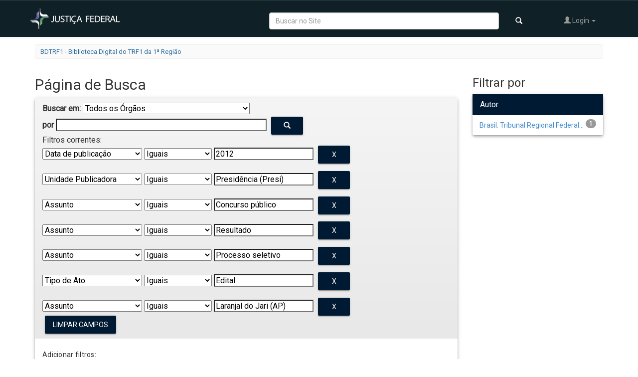

--- FILE ---
content_type: text/html;charset=UTF-8
request_url: https://portal.trf1.jus.br/dspace/simple-search?query=&filter_field_1=dateIssued&filter_type_1=equals&filter_value_1=2012&filter_field_2=other&filter_type_2=equals&filter_value_2=Presid%C3%AAncia+%28Presi%29&filter_field_3=subject&filter_type_3=equals&filter_value_3=Concurso+p%C3%BAblico&filter_field_4=subject&filter_type_4=equals&filter_value_4=Resultado&filter_field_5=subject&filter_type_5=equals&filter_value_5=Processo+seletivo&filter_field_6=uri&filter_type_6=equals&filter_value_6=Edital&etal=0&filtername=subject&filterquery=Laranjal+do+Jari+%28AP%29&filtertype=equals&rpp=100&sort_by=dc.title_sort&order=asc
body_size: 44122
content:


















<!DOCTYPE html>
<html>
    <head>
        <title>BDTRF1 - Biblioteca Digital do TRF1 da 1ª Região: Página de Busca</title>
        <meta http-equiv="Content-Type" content="text/html; charset=UTF-8" />
        <meta name="Generator" content="DSpace 5.8" />
        <link href="https://fonts.googleapis.com/css?family=Roboto" rel="stylesheet">
        <link rel="stylesheet" href="https://use.fontawesome.com/releases/v5.0.8/css/solid.css" integrity="sha384-v2Tw72dyUXeU3y4aM2Y0tBJQkGfplr39mxZqlTBDUZAb9BGoC40+rdFCG0m10lXk" crossorigin="anonymous">
        <link rel="stylesheet" href="https://use.fontawesome.com/releases/v5.0.8/css/fontawesome.css" integrity="sha384-q3jl8XQu1OpdLgGFvNRnPdj5VIlCvgsDQTQB6owSOHWlAurxul7f+JpUOVdAiJ5P" crossorigin="anonymous">
        <link rel="stylesheet" href="https://fonts.googleapis.com/icon?family=Material+Icons">
        <meta name="viewport" content="width=device-width, initial-scale=1.0">
        <link rel="shortcut icon" href="/dspace/favicon.ico" type="image/x-icon"/>
        <link rel="stylesheet" href="/dspace/static/material/material.css" />
	    <link rel="stylesheet" href="/dspace/static/css/jquery-ui-1.10.3.custom/redmond/jquery-ui-1.10.3.custom.css" type="text/css" />
	    <link rel="stylesheet" href="/dspace/static/css/bootstrap/bootstrap.min.css" type="text/css" />
	    <link rel="stylesheet" href="/dspace/static/css/bootstrap/bootstrap-theme.min.css" type="text/css" />
	    <link rel="stylesheet" href="/dspace/static/css/bootstrap/dspace-theme.css" type="text/css" />
        <link rel="stylesheet" href="/dspace/static/css/trf1.css" type="text/css" />

        <link rel="search" type="application/opensearchdescription+xml" href="/dspace/open-search/description.xml" title="DSpace"/>

        
	<script type='text/javascript' src="/dspace/static/js/jquery/jquery-1.10.2.min.js"></script>
	<script type='text/javascript' src='/dspace/static/js/jquery/jquery-ui-1.10.3.custom.min.js'></script>
	<script type='text/javascript' src='/dspace/static/js/bootstrap/bootstrap.min.js'></script>
	<script type='text/javascript' src='/dspace/static/js/holder.js'></script>
	<script type="text/javascript" src="/dspace/utils.js"></script>
    <script type="text/javascript" src="/dspace/static/js/choice-support.js"> </script>
    <script type="text/javascript" src="/dspace/static/material/material.js"> </script>

    
    
		<script type="text/javascript">
	var jQ = jQuery.noConflict();
	jQ(document).ready(function() {
		jQ( "#spellCheckQuery").click(function(){
			jQ("#query").val(jQ(this).attr('data-spell'));
			jQ("#main-query-submit").click();
		});
		jQ( "#filterquery" )
			.autocomplete({
				source: function( request, response ) {
					jQ.ajax({
						url: "/dspace/json/discovery/autocomplete?query=&filter_field_1=dateIssued&filter_type_1=equals&filter_value_1=2012&filter_field_2=other&filter_type_2=equals&filter_value_2=Presid%C3%AAncia+%28Presi%29&filter_field_3=subject&filter_type_3=equals&filter_value_3=Concurso+p%C3%BAblico&filter_field_4=subject&filter_type_4=equals&filter_value_4=Resultado&filter_field_5=subject&filter_type_5=equals&filter_value_5=Processo+seletivo&filter_field_6=uri&filter_type_6=equals&filter_value_6=Edital&filter_field_7=subject&filter_type_7=equals&filter_value_7=Laranjal+do+Jari+%28AP%29",
						dataType: "json",
						cache: false,
						data: {
							auto_idx: jQ("#filtername").val(),
							auto_query: request.term,
							auto_sort: 'count',
							auto_type: jQ("#filtertype").val(),
							location: ''
						},
						success: function( data ) {
							response( jQ.map( data.autocomplete, function( item ) {
								var tmp_val = item.authorityKey;
								if (tmp_val == null || tmp_val == '')
								{
									tmp_val = item.displayedValue;
								}
								return {
									label: item.displayedValue + " (" + item.count + ")",
									value: tmp_val
								};
							}))
						}
					})
				}
			});
	});
	function validateFilters() {
		return document.getElementById("filterquery").value.length > 0;
	}


</script>
		
    

<!-- HTML5 shim and Respond.js IE8 support of HTML5 elements and media queries -->
<!--[if lt IE 9]>
  <script src="/dspace/static/js/html5shiv.js"></script>
  <script src="/dspace/static/js/respond.min.js"></script>
<![endif]-->
    </head>

    
    
    <body class="undernavigation">
<a class="sr-only" href="#content">Skip navigation</a>
<header class="navbar navbar-inverse">
    
            <div class="container">
                
























<div class="row nav-bar-row">
    <div class="col-sm-3">
        <div class="navbar-header">
            <button type="button" class="navbar-toggle nav-icon" data-toggle="collapse" data-target=".navbar-collapse">
                <span class="icon-bar"></span>
                <span class="icon-bar"></span>
                <span class="icon-bar"></span>
            </button>
            <a class="navbar-brand" href="http://trf1.jus.br/"><img src="/dspace/image/logo.png" alt="TRF logo" /></a>
        </div>
    </div>

    <div class="col-sm-9" style="padding-left: 1px">
        <nav class="collapse navbar-collapse bs-navbar-collapse pull-right" role="navigation" style="position: relative;">
            <ul class="nav navbar-nav navbar-right">
                <li class="dropdown visible-lg">
                    <form method="get" action="/dspace/simple-search" class="navbar-form" style="float:left">
                        <div class="form-group">
                            <input type="text" class="form-control" placeholder="Buscar no Site" style="width: 80%" name="query" id="tequery"/>
                            <button type="submit" class="btn btn-primary"><span class="glyphicon glyphicon-search"></span></button>
                        </div>

                    </form>
                </li>

                <li class="dropdown">
                    
                    <a href="#" class="dropdown-toggle" data-toggle="dropdown"><span class="glyphicon glyphicon-user"></span> Login <b class="caret"></b></a>
                    
                    <ul class="dropdown-menu">
                        <li><a href="/dspace/mydspace">Meu espaço</a></li>
                        <li><a href="/dspace/subscribe">Receber atualizações<br/> por e-mail</a></li>
                        <li><a href="/dspace/profile">Editar perfil</a></li>

                        
                    </ul>
                </li>
                
            </ul>
        </nav>
    </div>
</div>
            </div>

</header>

<main id="content" role="main">


<div class="container">
                







<ol class="breadcrumb btn-success">

  <li><a href="/dspace/">BDTRF1 - Biblioteca Digital do TRF1 da 1ª Região</a></li>

    

    

</ol>

</div>                



        
<div class="container">

	<div class="row">
		<div class="col-md-9">
		












































    

<h2>Página de Busca</h2>

	
		<div class="discovery-search-form panel panel-default">
			
			<div class="discovery-query panel-heading">
			<form action="simple-search" method="get">
				 <label for="tlocation">
					Buscar em:
				 </label>
				 <select name="location" id="tlocation">
		
											
											<option selected="selected" value="/">Todos os &Oacute;rg&atilde;os</option>
		
										<option value="123/48425" >
											Seção Judiciária da Bahia</option>
		
										<option value="123/46329" >
											Seção Judiciária de Goiás</option>
		
										<option value="123/46333" >
											Seção Judiciária de Rondônia</option>
		
										<option value="123/46788" >
											Seção Judiciária de Roraima</option>
		
										<option value="123/48427" >
											Seção Judiciária de Tocantins</option>
		
										<option value="123/46799" >
											Seção Judiciária do Acre</option>
		
										<option value="123/48416" >
											Seção Judiciária do Amapá</option>
		
										<option value="123/48429" >
											Seção Judiciária do Amazonas</option>
		
										<option value="123/46327" >
											Seção Judiciária do Distrito Federal</option>
		
										<option value="123/46330" >
											Seção Judiciária do Maranhão</option>
		
										<option value="123/46332" >
											Seção Judiciária do Mato Grosso</option>
		
										<option value="123/46331" >
											Seção Judiciária do Pará</option>
		
										<option value="123/48430" >
											Seção Judiciária do Piauí</option>
		
										<option value="123/3" >
											Tribunal Regional Federal da Primeira Região</option>
		
										<option value="123/46328" >
											Tribunal Regional Federal da Sexta Região</option>
		                                </select><br/>
										<label for="query">por</label>
										<input type="text" size="50" id="query" name="query" value="" style="height: 25px"/>
										<button type="submit" id="main-query-submit" class="btn btn-primary" ><span class="glyphicon glyphicon-search"></span></button>
		
										<input type="hidden" value="100" name="rpp" />
										<input type="hidden" value="dc.title_sort" name="sort_by" />
										<input type="hidden" value="asc" name="order" />
		
				<div class="discovery-search-appliedFilters">
				<span>Filtros correntes:</span>
				
						<select id="filter_field_1" name="filter_field_1">
						<option value="title">Título</option><option value="author">Autor</option><option value="subject">Assunto</option><option value="dateIssued" selected="selected">Data de publicação</option><option value="uri">Tipo de Ato</option><option value="other">Unidade Publicadora</option><option value="number">Número do Ato</option><option value="abstract">Ementa</option><option value="tipo">Tipo</option><option value="situacao">Situação</option><option value="catprat">Categoria da Prática (Banco de Boas Práticas)</option><option value="tipoprat">Tipo da Prática(Banco de Boas Práticas)</option><option value="cat">Categoria (Prod. Intelectual)</option>
						</select>
						<select id="filter_type_1" name="filter_type_1">
						<option value="equals" selected="selected">Iguais</option><option value="contains">Contém</option><option value="authority">Identificado</option><option value="notequals">Diferentes</option><option value="notcontains">Não contém</option><option value="notauthority">Não identificado</option>
						</select>
						<input type="text" style="height: 25px" id="filter_value_1" name="filter_value_1" value="2012" size="45"/>
						<input class="btn btn-primary" style="background: #001A33;color: #FFFFFF;" type="submit" id="submit_filter_remove_1" name="submit_filter_remove_1" value="X" />
						<br/>
						
						<select id="filter_field_2" name="filter_field_2">
						<option value="title">Título</option><option value="author">Autor</option><option value="subject">Assunto</option><option value="dateIssued">Data de publicação</option><option value="uri">Tipo de Ato</option><option value="other" selected="selected">Unidade Publicadora</option><option value="number">Número do Ato</option><option value="abstract">Ementa</option><option value="tipo">Tipo</option><option value="situacao">Situação</option><option value="catprat">Categoria da Prática (Banco de Boas Práticas)</option><option value="tipoprat">Tipo da Prática(Banco de Boas Práticas)</option><option value="cat">Categoria (Prod. Intelectual)</option>
						</select>
						<select id="filter_type_2" name="filter_type_2">
						<option value="equals" selected="selected">Iguais</option><option value="contains">Contém</option><option value="authority">Identificado</option><option value="notequals">Diferentes</option><option value="notcontains">Não contém</option><option value="notauthority">Não identificado</option>
						</select>
						<input type="text" style="height: 25px" id="filter_value_2" name="filter_value_2" value="Presidência&#x20;(Presi)" size="45"/>
						<input class="btn btn-primary" style="background: #001A33;color: #FFFFFF;" type="submit" id="submit_filter_remove_2" name="submit_filter_remove_2" value="X" />
						<br/>
						
						<select id="filter_field_3" name="filter_field_3">
						<option value="title">Título</option><option value="author">Autor</option><option value="subject" selected="selected">Assunto</option><option value="dateIssued">Data de publicação</option><option value="uri">Tipo de Ato</option><option value="other">Unidade Publicadora</option><option value="number">Número do Ato</option><option value="abstract">Ementa</option><option value="tipo">Tipo</option><option value="situacao">Situação</option><option value="catprat">Categoria da Prática (Banco de Boas Práticas)</option><option value="tipoprat">Tipo da Prática(Banco de Boas Práticas)</option><option value="cat">Categoria (Prod. Intelectual)</option>
						</select>
						<select id="filter_type_3" name="filter_type_3">
						<option value="equals" selected="selected">Iguais</option><option value="contains">Contém</option><option value="authority">Identificado</option><option value="notequals">Diferentes</option><option value="notcontains">Não contém</option><option value="notauthority">Não identificado</option>
						</select>
						<input type="text" style="height: 25px" id="filter_value_3" name="filter_value_3" value="Concurso&#x20;público" size="45"/>
						<input class="btn btn-primary" style="background: #001A33;color: #FFFFFF;" type="submit" id="submit_filter_remove_3" name="submit_filter_remove_3" value="X" />
						<br/>
						
						<select id="filter_field_4" name="filter_field_4">
						<option value="title">Título</option><option value="author">Autor</option><option value="subject" selected="selected">Assunto</option><option value="dateIssued">Data de publicação</option><option value="uri">Tipo de Ato</option><option value="other">Unidade Publicadora</option><option value="number">Número do Ato</option><option value="abstract">Ementa</option><option value="tipo">Tipo</option><option value="situacao">Situação</option><option value="catprat">Categoria da Prática (Banco de Boas Práticas)</option><option value="tipoprat">Tipo da Prática(Banco de Boas Práticas)</option><option value="cat">Categoria (Prod. Intelectual)</option>
						</select>
						<select id="filter_type_4" name="filter_type_4">
						<option value="equals" selected="selected">Iguais</option><option value="contains">Contém</option><option value="authority">Identificado</option><option value="notequals">Diferentes</option><option value="notcontains">Não contém</option><option value="notauthority">Não identificado</option>
						</select>
						<input type="text" style="height: 25px" id="filter_value_4" name="filter_value_4" value="Resultado" size="45"/>
						<input class="btn btn-primary" style="background: #001A33;color: #FFFFFF;" type="submit" id="submit_filter_remove_4" name="submit_filter_remove_4" value="X" />
						<br/>
						
						<select id="filter_field_5" name="filter_field_5">
						<option value="title">Título</option><option value="author">Autor</option><option value="subject" selected="selected">Assunto</option><option value="dateIssued">Data de publicação</option><option value="uri">Tipo de Ato</option><option value="other">Unidade Publicadora</option><option value="number">Número do Ato</option><option value="abstract">Ementa</option><option value="tipo">Tipo</option><option value="situacao">Situação</option><option value="catprat">Categoria da Prática (Banco de Boas Práticas)</option><option value="tipoprat">Tipo da Prática(Banco de Boas Práticas)</option><option value="cat">Categoria (Prod. Intelectual)</option>
						</select>
						<select id="filter_type_5" name="filter_type_5">
						<option value="equals" selected="selected">Iguais</option><option value="contains">Contém</option><option value="authority">Identificado</option><option value="notequals">Diferentes</option><option value="notcontains">Não contém</option><option value="notauthority">Não identificado</option>
						</select>
						<input type="text" style="height: 25px" id="filter_value_5" name="filter_value_5" value="Processo&#x20;seletivo" size="45"/>
						<input class="btn btn-primary" style="background: #001A33;color: #FFFFFF;" type="submit" id="submit_filter_remove_5" name="submit_filter_remove_5" value="X" />
						<br/>
						
						<select id="filter_field_6" name="filter_field_6">
						<option value="title">Título</option><option value="author">Autor</option><option value="subject">Assunto</option><option value="dateIssued">Data de publicação</option><option value="uri" selected="selected">Tipo de Ato</option><option value="other">Unidade Publicadora</option><option value="number">Número do Ato</option><option value="abstract">Ementa</option><option value="tipo">Tipo</option><option value="situacao">Situação</option><option value="catprat">Categoria da Prática (Banco de Boas Práticas)</option><option value="tipoprat">Tipo da Prática(Banco de Boas Práticas)</option><option value="cat">Categoria (Prod. Intelectual)</option>
						</select>
						<select id="filter_type_6" name="filter_type_6">
						<option value="equals" selected="selected">Iguais</option><option value="contains">Contém</option><option value="authority">Identificado</option><option value="notequals">Diferentes</option><option value="notcontains">Não contém</option><option value="notauthority">Não identificado</option>
						</select>
						<input type="text" style="height: 25px" id="filter_value_6" name="filter_value_6" value="Edital" size="45"/>
						<input class="btn btn-primary" style="background: #001A33;color: #FFFFFF;" type="submit" id="submit_filter_remove_6" name="submit_filter_remove_6" value="X" />
						<br/>
						
						<select id="filter_field_7" name="filter_field_7">
						<option value="title">Título</option><option value="author">Autor</option><option value="subject" selected="selected">Assunto</option><option value="dateIssued">Data de publicação</option><option value="uri">Tipo de Ato</option><option value="other">Unidade Publicadora</option><option value="number">Número do Ato</option><option value="abstract">Ementa</option><option value="tipo">Tipo</option><option value="situacao">Situação</option><option value="catprat">Categoria da Prática (Banco de Boas Práticas)</option><option value="tipoprat">Tipo da Prática(Banco de Boas Práticas)</option><option value="cat">Categoria (Prod. Intelectual)</option>
						</select>
						<select id="filter_type_7" name="filter_type_7">
						<option value="equals" selected="selected">Iguais</option><option value="contains">Contém</option><option value="authority">Identificado</option><option value="notequals">Diferentes</option><option value="notcontains">Não contém</option><option value="notauthority">Não identificado</option>
						</select>
						<input type="text" style="height: 25px" id="filter_value_7" name="filter_value_7" value="Laranjal&#x20;do&#x20;Jari&#x20;(AP)" size="45"/>
						<input class="btn btn-primary" style="background: #001A33;color: #FFFFFF;" type="submit" id="submit_filter_remove_7" name="submit_filter_remove_7" value="X" />
						<br/>
						
				</div>
		
		<a class="btn btn-primary" style="background: #001A33;color: #FFFFFF;" href="/dspace/simple-search">Limpar campos</a>
				</form>
				</div>
		
				<div class="discovery-search-filters panel-body">
				<h5>Adicionar filtros:</h5>
				<p class="discovery-search-filters-hint">Utilizar filtros para refinar o resultado de busca.</p>
				<form action="simple-search" method="get">
				<input type="hidden" value="" name="location" />
				<input type="hidden" value="" name="query" />
				
							<input type="hidden" id="filter_field_1" name="filter_field_1" value="dateIssued" />
							<input type="hidden" id="filter_type_1" name="filter_type_1" value="equals" />
							<input type="hidden" id="filter_value_1" name="filter_value_1" value="2012" />
							
							<input type="hidden" id="filter_field_2" name="filter_field_2" value="other" />
							<input type="hidden" id="filter_type_2" name="filter_type_2" value="equals" />
							<input type="hidden" id="filter_value_2" name="filter_value_2" value="Presidência&#x20;(Presi)" />
							
							<input type="hidden" id="filter_field_3" name="filter_field_3" value="subject" />
							<input type="hidden" id="filter_type_3" name="filter_type_3" value="equals" />
							<input type="hidden" id="filter_value_3" name="filter_value_3" value="Concurso&#x20;público" />
							
							<input type="hidden" id="filter_field_4" name="filter_field_4" value="subject" />
							<input type="hidden" id="filter_type_4" name="filter_type_4" value="equals" />
							<input type="hidden" id="filter_value_4" name="filter_value_4" value="Resultado" />
							
							<input type="hidden" id="filter_field_5" name="filter_field_5" value="subject" />
							<input type="hidden" id="filter_type_5" name="filter_type_5" value="equals" />
							<input type="hidden" id="filter_value_5" name="filter_value_5" value="Processo&#x20;seletivo" />
							
							<input type="hidden" id="filter_field_6" name="filter_field_6" value="uri" />
							<input type="hidden" id="filter_type_6" name="filter_type_6" value="equals" />
							<input type="hidden" id="filter_value_6" name="filter_value_6" value="Edital" />
							
							<input type="hidden" id="filter_field_7" name="filter_field_7" value="subject" />
							<input type="hidden" id="filter_type_7" name="filter_type_7" value="equals" />
							<input type="hidden" id="filter_value_7" name="filter_value_7" value="Laranjal&#x20;do&#x20;Jari&#x20;(AP)" />
							
				<select id="filtername" name="filtername">
				<option value="title">Título</option><option value="author">Autor</option><option value="subject">Assunto</option><option value="dateIssued">Data de publicação</option><option value="uri">Tipo de Ato</option><option value="other">Unidade Publicadora</option><option value="number">Número do Ato</option><option value="abstract">Ementa</option><option value="tipo">Tipo</option><option value="situacao">Situação</option><option value="catprat">Categoria da Prática (Banco de Boas Práticas)</option><option value="tipoprat">Tipo da Prática(Banco de Boas Práticas)</option><option value="cat">Categoria (Prod. Intelectual)</option>
				</select>
				<select id="filtertype" name="filtertype">
				<option value="equals">Iguais</option><option value="contains">Contém</option><option value="authority">Identificado</option><option value="notequals">Diferentes</option><option value="notcontains">Não contém</option><option value="notauthority">Não identificado</option>
				</select>
				<input type="text" style="height: 25px" id="filterquery" name="filterquery" size="45" required="required" />
				<input type="hidden" value="100" name="rpp" />
				<input type="hidden" value="dc.title_sort" name="sort_by" />
				<input type="hidden" value="asc" name="order" />
				<input class="btn btn-primary" type="submit" style=" background: #001A33;color: #FFFFFF;" value="Adicionar" onclick="return validateFilters()" />
				</form>
				</div>
		
				
		   <div class="discovery-pagination-controls panel-footer">
		   <form action="simple-search" method="get">
		   <input type="hidden" value="" name="location" />
		   <input type="hidden" value="" name="query" />
			
							<input type="hidden" id="filter_field_1" name="filter_field_1" value="dateIssued" />
							<input type="hidden" id="filter_type_1" name="filter_type_1" value="equals" />
							<input type="hidden" id="filter_value_1" name="filter_value_1" value="2012" />
							
							<input type="hidden" id="filter_field_2" name="filter_field_2" value="other" />
							<input type="hidden" id="filter_type_2" name="filter_type_2" value="equals" />
							<input type="hidden" id="filter_value_2" name="filter_value_2" value="Presidência&#x20;(Presi)" />
							
							<input type="hidden" id="filter_field_3" name="filter_field_3" value="subject" />
							<input type="hidden" id="filter_type_3" name="filter_type_3" value="equals" />
							<input type="hidden" id="filter_value_3" name="filter_value_3" value="Concurso&#x20;público" />
							
							<input type="hidden" id="filter_field_4" name="filter_field_4" value="subject" />
							<input type="hidden" id="filter_type_4" name="filter_type_4" value="equals" />
							<input type="hidden" id="filter_value_4" name="filter_value_4" value="Resultado" />
							
							<input type="hidden" id="filter_field_5" name="filter_field_5" value="subject" />
							<input type="hidden" id="filter_type_5" name="filter_type_5" value="equals" />
							<input type="hidden" id="filter_value_5" name="filter_value_5" value="Processo&#x20;seletivo" />
							
							<input type="hidden" id="filter_field_6" name="filter_field_6" value="uri" />
							<input type="hidden" id="filter_type_6" name="filter_type_6" value="equals" />
							<input type="hidden" id="filter_value_6" name="filter_value_6" value="Edital" />
							
							<input type="hidden" id="filter_field_7" name="filter_field_7" value="subject" />
							<input type="hidden" id="filter_type_7" name="filter_type_7" value="equals" />
							<input type="hidden" id="filter_value_7" name="filter_value_7" value="Laranjal&#x20;do&#x20;Jari&#x20;(AP)" />
							
				   <label for="rpp">Resultados/Página</label>
				   <select name="rpp">
		
						   <option value="5" >5</option>
		
						   <option value="10" >10</option>
		
						   <option value="15" >15</option>
		
						   <option value="20" >20</option>
		
						   <option value="25" >25</option>
		
						   <option value="30" >30</option>
		
						   <option value="35" >35</option>
		
						   <option value="40" >40</option>
		
						   <option value="45" >45</option>
		
						   <option value="50" >50</option>
		
						   <option value="55" >55</option>
		
						   <option value="60" >60</option>
		
						   <option value="65" >65</option>
		
						   <option value="70" >70</option>
		
						   <option value="75" >75</option>
		
						   <option value="80" >80</option>
		
						   <option value="85" >85</option>
		
						   <option value="90" >90</option>
		
						   <option value="95" >95</option>
		
						   <option value="100" selected="selected">100</option>
		
				   </select>
				   &nbsp;|&nbsp;
		
					   <label for="sort_by">Ordenar registros por</label>
					   <select name="sort_by">
                           <option value="score">Data de Publicação</option>
                           <option value="score">Data do documento</option>
						   <option value="score">Relevância</option>
                           <option value="score">Título</option>


					   </select>
		
				   <label for="order">Ordenar</label>
				   <select name="order">
					   <option value="ASC" selected="selected">Crescente</option>
					   <option value="DESC" >Descendente</option>
				   </select>
				   <label for="etal">Registro(s)</label>
				   <select name="etal">
		
					   <option value="0" selected="selected">Todos</option>
		<option value="1" >1</option>
							   <option value="5" >5</option>
		
							   <option value="10" >10</option>
		
							   <option value="15" >15</option>
		
							   <option value="20" >20</option>
		
							   <option value="25" >25</option>
		
							   <option value="30" >30</option>
		
							   <option value="35" >35</option>
		
							   <option value="40" >40</option>
		
							   <option value="45" >45</option>
		
							   <option value="50" >50</option>
		
				   </select>
				   <input class="btn btn-primary" style="background: #001A33;color: #FFFFFF;" type="submit" name="submit_search" value="Aplicar" />

			   <p></p>
			   <p>
				   <a href="#" id="linkCollapse" class="linkCollapse" href="#" data-toggle="collapse" aria-expanded="true" data-target="#collapseID"><b>Dicas de Pesquisa</b></a>

			   <div id="collapseID" class="collapse">

					   Data: "2019" ou "2019-01-15"
					   <br>Frases exatas, use aspas: “manual de atribuições”
					   <br>Exclusão de termos: estrutura -"corregedoria regional"
		   		</div>



			   </p>



		
		</form>
		   </div>
		</div>
	

	

	
	

	
	
	
	
	
    
    




<hr/>
<div class="discovery-result-pagination row container">

    
	<div class="alert alert-info">
		Resultado 1-1 de 1.

	</div>
    <ul class="pagination pull-right">
	<li class="disabled"><span>Anterior</span></li>
	
	<li class="active"><span>1</span></li>

	<li class="disabled"><span>Próximo</span></li>
	</ul>
<!-- give a content to the div -->
</div>
<div class="discovery-result-results">





    <div class="panel panel-info">
    <div class="panel-heading">
		Conjunto de itens:
		<div class="btn-group discovery-sort-options-menu pull-right controls-gear-wrapper" id="aspect_discovery_SimpleSearch_div_search-controls-gear">
			<button data-toggle="dropdown" style="margin-top: -6px" aria-expanded="false"><span aria-hidden="true" class="glyphicon glyphicon-cog"></span></button>
			<ul role="menu" class="dropdown-menu">

				

				

				<li id="aspect_discovery_SimpleSearch_item_sort-head" class=" gear-head first dropdown-header">Opções de ordenação:</li>
				<li id="aspect_discovery_SimpleSearch_item_relevance" class=" gear-option">
					<a class="" href="/dspace/simple-search?query=&filter_field_1=dateIssued&filter_type_1=equals&filter_value_1=2012&filter_field_2=other&filter_type_2=equals&filter_value_2=Presid%C3%AAncia+%28Presi%29&filter_field_3=subject&filter_type_3=equals&filter_value_3=Concurso+p%C3%BAblico&filter_field_4=subject&filter_type_4=equals&filter_value_4=Resultado&filter_field_5=subject&filter_type_5=equals&filter_value_5=Processo+seletivo&filter_field_6=uri&filter_type_6=equals&filter_value_6=Edital&etal=0&filtername=subject&filterquery=Laranjal+do+Jari+%28AP%29&filtertype=equals&rpp=100&amp;sort_by=score&amp;order=desc"><span class="glyphicon glyphicon-ok btn-xs invisible"></span>Relevância</a>
				</li>
				<li id="aspect_discovery_SimpleSearch_item_dc_title_sort" class=" gear-option">

					<a href="/dspace/simple-search?query=&filter_field_1=dateIssued&filter_type_1=equals&filter_value_1=2012&filter_field_2=other&filter_type_2=equals&filter_value_2=Presid%C3%AAncia+%28Presi%29&filter_field_3=subject&filter_type_3=equals&filter_value_3=Concurso+p%C3%BAblico&filter_field_4=subject&filter_type_4=equals&filter_value_4=Resultado&filter_field_5=subject&filter_type_5=equals&filter_value_5=Processo+seletivo&filter_field_6=uri&filter_type_6=equals&filter_value_6=Edital&etal=0&filtername=subject&filterquery=Laranjal+do+Jari+%28AP%29&filtertype=equals&rpp=100&amp;sort_by=dc.title_sort&amp;order=asc"><span class="glyphicon glyphicon-ok btn-xs "></span>Título - crescente</a>
				</li>
				<li id="aspect_discovery_SimpleSearch_item_dc_title_sort" class=" gear-option">
					<a href="/dspace/simple-search?query=&filter_field_1=dateIssued&filter_type_1=equals&filter_value_1=2012&filter_field_2=other&filter_type_2=equals&filter_value_2=Presid%C3%AAncia+%28Presi%29&filter_field_3=subject&filter_type_3=equals&filter_value_3=Concurso+p%C3%BAblico&filter_field_4=subject&filter_type_4=equals&filter_value_4=Resultado&filter_field_5=subject&filter_type_5=equals&filter_value_5=Processo+seletivo&filter_field_6=uri&filter_type_6=equals&filter_value_6=Edital&etal=0&filtername=subject&filterquery=Laranjal+do+Jari+%28AP%29&filtertype=equals&rpp=100&amp;sort_by=dc.title_sort&amp;order=desc"><span class="glyphicon glyphicon-ok btn-xs invisible"></span>Título - decrescente</a>
				</li>
				<li id="aspect_discovery_SimpleSearch_item_dc_date_issued_dt" class=" gear-option">
					<a href="/dspace/simple-search?query=&filter_field_1=dateIssued&filter_type_1=equals&filter_value_1=2012&filter_field_2=other&filter_type_2=equals&filter_value_2=Presid%C3%AAncia+%28Presi%29&filter_field_3=subject&filter_type_3=equals&filter_value_3=Concurso+p%C3%BAblico&filter_field_4=subject&filter_type_4=equals&filter_value_4=Resultado&filter_field_5=subject&filter_type_5=equals&filter_value_5=Processo+seletivo&filter_field_6=uri&filter_type_6=equals&filter_value_6=Edital&etal=0&filtername=subject&filterquery=Laranjal+do+Jari+%28AP%29&filtertype=equals&rpp=100&amp;sort_by=dc.date.issued_dt&amp;order=asc"><span class="glyphicon glyphicon-ok btn-xs invisible"></span>Data de publicação - crescente</a>
				</li>
				<li id="aspect_discovery_SimpleSearch_item_dc_date_issued_dt" class=" gear-option">
					<a href="/dspace/simple-search?query=&filter_field_1=dateIssued&filter_type_1=equals&filter_value_1=2012&filter_field_2=other&filter_type_2=equals&filter_value_2=Presid%C3%AAncia+%28Presi%29&filter_field_3=subject&filter_type_3=equals&filter_value_3=Concurso+p%C3%BAblico&filter_field_4=subject&filter_type_4=equals&filter_value_4=Resultado&filter_field_5=subject&filter_type_5=equals&filter_value_5=Processo+seletivo&filter_field_6=uri&filter_type_6=equals&filter_value_6=Edital&etal=0&filtername=subject&filterquery=Laranjal+do+Jari+%28AP%29&filtertype=equals&rpp=100&amp;sort_by=dc.date.issued_dt&amp;order=desc"><span class="glyphicon glyphicon-ok btn-xs invisible"></span>Data de publicação - decrescente</a>
				</li>
				<li id="aspect_discovery_SimpleSearch_item_dc_date_accessioned_dt" class=" gear-option">
					<a href="/dspace/simple-search?query=&filter_field_1=dateIssued&filter_type_1=equals&filter_value_1=2012&filter_field_2=other&filter_type_2=equals&filter_value_2=Presid%C3%AAncia+%28Presi%29&filter_field_3=subject&filter_type_3=equals&filter_value_3=Concurso+p%C3%BAblico&filter_field_4=subject&filter_type_4=equals&filter_value_4=Resultado&filter_field_5=subject&filter_type_5=equals&filter_value_5=Processo+seletivo&filter_field_6=uri&filter_type_6=equals&filter_value_6=Edital&etal=0&filtername=subject&filterquery=Laranjal+do+Jari+%28AP%29&filtertype=equals&rpp=100&amp;sort_by=dc.date.accessioned_dt&amp;order=asc"><span class="glyphicon glyphicon-ok btn-xs invisible"></span>Data de inclusão - crescente</a>
				</li>
				<li id="aspect_discovery_SimpleSearch_item_dc_date_accessioned_dt" class=" gear-option">
					<a href="/dspace/simple-search?query=&filter_field_1=dateIssued&filter_type_1=equals&filter_value_1=2012&filter_field_2=other&filter_type_2=equals&filter_value_2=Presid%C3%AAncia+%28Presi%29&filter_field_3=subject&filter_type_3=equals&filter_value_3=Concurso+p%C3%BAblico&filter_field_4=subject&filter_type_4=equals&filter_value_4=Resultado&filter_field_5=subject&filter_type_5=equals&filter_value_5=Processo+seletivo&filter_field_6=uri&filter_type_6=equals&filter_value_6=Edital&etal=0&filtername=subject&filterquery=Laranjal+do+Jari+%28AP%29&filtertype=equals&rpp=100&amp;sort_by=dc.date.accessioned_dt&amp;order=desc"><span class="glyphicon glyphicon-ok btn-xs invisible"></span>Data de inclusão - decrescente</a>
				</li>
				<li class="divider"></li>
				<li id="aspect_discovery_SimpleSearch_item_rpp-head" class=" gear-head dropdown-header">Resultados por página:</li>
				<li id="aspect_discovery_SimpleSearch_item_rpp-5" class="gear-option">
					<a href="/dspace/simple-search?query=&filter_field_1=dateIssued&filter_type_1=equals&filter_value_1=2012&filter_field_2=other&filter_type_2=equals&filter_value_2=Presid%C3%AAncia+%28Presi%29&filter_field_3=subject&filter_type_3=equals&filter_value_3=Concurso+p%C3%BAblico&filter_field_4=subject&filter_type_4=equals&filter_value_4=Resultado&filter_field_5=subject&filter_type_5=equals&filter_value_5=Processo+seletivo&filter_field_6=uri&filter_type_6=equals&filter_value_6=Edital&etal=0&filtername=subject&filterquery=Laranjal+do+Jari+%28AP%29&filtertype=equals&sort_by=dc.title_sort&order=asc&amp;rpp=5"><span class="glyphicon glyphicon-ok btn-xs invisible"></span>5</a>
				</li>
				<li id="aspect_discovery_SimpleSearch_item_rpp-10" class="gear-option">
					<a href="/dspace/simple-search?query=&filter_field_1=dateIssued&filter_type_1=equals&filter_value_1=2012&filter_field_2=other&filter_type_2=equals&filter_value_2=Presid%C3%AAncia+%28Presi%29&filter_field_3=subject&filter_type_3=equals&filter_value_3=Concurso+p%C3%BAblico&filter_field_4=subject&filter_type_4=equals&filter_value_4=Resultado&filter_field_5=subject&filter_type_5=equals&filter_value_5=Processo+seletivo&filter_field_6=uri&filter_type_6=equals&filter_value_6=Edital&etal=0&filtername=subject&filterquery=Laranjal+do+Jari+%28AP%29&filtertype=equals&sort_by=dc.title_sort&order=asc&amp;rpp=10"><span class="glyphicon glyphicon-ok btn-xs invisible"></span>10</a>
				</li>
				<li id="aspect_discovery_SimpleSearch_item_rpp-20" class=" gear-option">
					<a href="/dspace/simple-search?query=&filter_field_1=dateIssued&filter_type_1=equals&filter_value_1=2012&filter_field_2=other&filter_type_2=equals&filter_value_2=Presid%C3%AAncia+%28Presi%29&filter_field_3=subject&filter_type_3=equals&filter_value_3=Concurso+p%C3%BAblico&filter_field_4=subject&filter_type_4=equals&filter_value_4=Resultado&filter_field_5=subject&filter_type_5=equals&filter_value_5=Processo+seletivo&filter_field_6=uri&filter_type_6=equals&filter_value_6=Edital&etal=0&filtername=subject&filterquery=Laranjal+do+Jari+%28AP%29&filtertype=equals&sort_by=dc.title_sort&order=asc&amp;rpp=20"><span class="glyphicon glyphicon-ok btn-xs invisible"></span>20</a>
				</li>
				<li id="aspect_discovery_SimpleSearch_item_rpp-40" class=" gear-option">
					<a href="/dspace/simple-search?query=&filter_field_1=dateIssued&filter_type_1=equals&filter_value_1=2012&filter_field_2=other&filter_type_2=equals&filter_value_2=Presid%C3%AAncia+%28Presi%29&filter_field_3=subject&filter_type_3=equals&filter_value_3=Concurso+p%C3%BAblico&filter_field_4=subject&filter_type_4=equals&filter_value_4=Resultado&filter_field_5=subject&filter_type_5=equals&filter_value_5=Processo+seletivo&filter_field_6=uri&filter_type_6=equals&filter_value_6=Edital&etal=0&filtername=subject&filterquery=Laranjal+do+Jari+%28AP%29&filtertype=equals&sort_by=dc.title_sort&order=asc&amp;rpp=40"><span class="glyphicon glyphicon-ok btn-xs invisible"></span>40</a>
				</li>
				<li id="aspect_discovery_SimpleSearch_item_rpp-60" class=" gear-option">
					<a href="/dspace/simple-search?query=&filter_field_1=dateIssued&filter_type_1=equals&filter_value_1=2012&filter_field_2=other&filter_type_2=equals&filter_value_2=Presid%C3%AAncia+%28Presi%29&filter_field_3=subject&filter_type_3=equals&filter_value_3=Concurso+p%C3%BAblico&filter_field_4=subject&filter_type_4=equals&filter_value_4=Resultado&filter_field_5=subject&filter_type_5=equals&filter_value_5=Processo+seletivo&filter_field_6=uri&filter_type_6=equals&filter_value_6=Edital&etal=0&filtername=subject&filterquery=Laranjal+do+Jari+%28AP%29&filtertype=equals&sort_by=dc.title_sort&order=asc&amp;rpp=60"><span class="glyphicon glyphicon-ok btn-xs invisible"></span>60</a>
				</li>
				<li id="aspect_discovery_SimpleSearch_item_rpp-80" class=" gear-option">
					<a href="/dspace/simple-search?query=&filter_field_1=dateIssued&filter_type_1=equals&filter_value_1=2012&filter_field_2=other&filter_type_2=equals&filter_value_2=Presid%C3%AAncia+%28Presi%29&filter_field_3=subject&filter_type_3=equals&filter_value_3=Concurso+p%C3%BAblico&filter_field_4=subject&filter_type_4=equals&filter_value_4=Resultado&filter_field_5=subject&filter_type_5=equals&filter_value_5=Processo+seletivo&filter_field_6=uri&filter_type_6=equals&filter_value_6=Edital&etal=0&filtername=subject&filterquery=Laranjal+do+Jari+%28AP%29&filtertype=equals&sort_by=dc.title_sort&order=asc&amp;rpp=80"><span class="glyphicon glyphicon-ok btn-xs invisible"></span>80</a>
				</li>
				<li id="aspect_discovery_SimpleSearch_item_rpp-100" class=" gear-option">
					<a href="/dspace/simple-search?query=&filter_field_1=dateIssued&filter_type_1=equals&filter_value_1=2012&filter_field_2=other&filter_type_2=equals&filter_value_2=Presid%C3%AAncia+%28Presi%29&filter_field_3=subject&filter_type_3=equals&filter_value_3=Concurso+p%C3%BAblico&filter_field_4=subject&filter_type_4=equals&filter_value_4=Resultado&filter_field_5=subject&filter_type_5=equals&filter_value_5=Processo+seletivo&filter_field_6=uri&filter_type_6=equals&filter_value_6=Edital&etal=0&filtername=subject&filterquery=Laranjal+do+Jari+%28AP%29&filtertype=equals&sort_by=dc.title_sort&order=asc&amp;rpp=100"><span class="glyphicon glyphicon-ok btn-xs "></span>100</a>
				</li>
			</ul>
		</div>

	</div>

    <table align="center" class="table" summary="This table browses all dspace content">
<tr><td style='width: 100px;'><a target="_blank" href="/dspace/bitstream/123/36731/1/EDIT_32_2011_PRESI_SECRE.pdf" /><img id='thumbnail' src="/dspace/retrieve/710486/EDIT_32_2011_PRESI_SECRE.pdf.jpg" alt="EDIT_32_2011_PRESI_SECRE.pdf.jpg" width="100.0" height="71.0"/ border="0"></a></td><td><div><a href="/dspace/handle/123/36731">Edital&#x20;Presi&#x2F;Secre&#x20;n.&#x20;32,&#x20;de&#x20;28&#x20;de&#x20;dezembro&#x20;de&#x20;2011</a></span></div><div><span id='contributor-author'>Brasil.&#x20;Tribunal&#x20;Regional&#x20;Federal&#x20;(Região,&#x20;1.)&#x20;(TRF1) (2012-01-12)</span></div><div><span id='contributor-author'>Presidência&#x20;(Presi)</span></div><div><span id='description-abstract'><em>Torna&#x20;público,&#x20;para&#x20;conhecimento,&#x20;o&#x20;resultado&#x20;final&#x20;do&#x20;processo&#x20;seletivo&#x20;para&#x20;preenchimento&#x20;de&#x20;cargos&#x20;vagos&#x20;de&#x20;analista&#x20;judiciário,&#x20;área&#x20;judiciária,&#x20;especialidade&#x20;execução&#x20;de&#x20;mandados,&#x20;existentes&#x20;na&#x20;Seção&#x20;Judiciária&#x20;do&#x20;Estado&#x20;do&#x20;Amapá,&#x20;destinados&#x20;à&#x20;Subseção&#x20;Judiciária&#x20;de&#x20;Laranjal&#x20;do&#x20;Jarí,&#x20;oferecidos&#x20;no&#x20;Edital&#x20;Presi&#x2F;Secre&#x20;n.&#x20;28,&#x20;de&#x20;16&#x20;de&#x20;novembro&#x20;de&#x20;2011.</em></span></div><div><span id='contributor-author'></span></div></tr>
</table>

    </div>

</div>















</div>
<div class="col-md-3">
    


<h3 class="facets">Filtrar por</h3>
<div id="facets" class="facetsBox">

<div id="facet_author" class="panel panel-success">
	    <div class="panel-heading">Autor</div>
	    <ul class="list-group"><li class="list-group-item"><span class="badge">1</span> <a href="/dspace/simple-search?query=&amp;sort_by=dc.title_sort&amp;order=asc&amp;rpp=100&amp;filter_field_1=dateIssued&amp;filter_type_1=equals&amp;filter_value_1=2012&amp;filter_field_2=other&amp;filter_type_2=equals&amp;filter_value_2=Presid%C3%AAncia+%28Presi%29&amp;filter_field_3=subject&amp;filter_type_3=equals&amp;filter_value_3=Concurso+p%C3%BAblico&amp;filter_field_4=subject&amp;filter_type_4=equals&amp;filter_value_4=Resultado&amp;filter_field_5=subject&amp;filter_type_5=equals&amp;filter_value_5=Processo+seletivo&amp;filter_field_6=uri&amp;filter_type_6=equals&amp;filter_value_6=Edital&amp;filter_field_7=subject&amp;filter_type_7=equals&amp;filter_value_7=Laranjal+do+Jari+%28AP%29&amp;etal=0&amp;filtername=author&amp;filterquery=Brasil.+Tribunal+Regional+Federal+%28Regi%C3%A3o%2C+1.%29+%28TRF1%29&amp;filtertype=equals"
                title="Filtrado por Brasil. Tribunal Regional Federal (Região, 1.) (TRF1)">
                Brasil. Tribunal Regional Federal...</a></li></ul></div>

</div>


</div>
</div>

</div>

</main>

<footer class="navbar navbar-inverse navbar-bottom">
    <div class="container text-muted">
        <div class="col-md-12" style="text-align: left">
            <address>
                <p>Tribunal Regional Federal da Primeira Região: SAU/SUL Quadra 2, Bloco A, Brasília/DF - Telefone: (61) 3314-5225</p>
            </address>

        </div>
        <div class="col-md-6" style="text-align: right">
            <p><a href="/dspace/contact.jsp">Entre em contato</a></p>
        </div>
    </div>
</footer>
<style>
    main#content{
        margin-top: 15px;
    }
</style>
</body>
</html>


--- FILE ---
content_type: application/javascript
request_url: https://portal.trf1.jus.br/dspace/static/material/material.js
body_size: 145994
content:
;(function() {
"use strict";

/**
 * @license
 * Copyright 2015 Google Inc. All Rights Reserved.
 *
 * Licensed under the Apache License, Version 2.0 (the "License");
 * you may not use this file except in compliance with the License.
 * You may obtain a copy of the License at
 *
 *      http://www.apache.org/licenses/LICENSE-2.0
 *
 * Unless required by applicable law or agreed to in writing, software
 * distributed under the License is distributed on an "AS IS" BASIS,
 * WITHOUT WARRANTIES OR CONDITIONS OF ANY KIND, either express or implied.
 * See the License for the specific language governing permissions and
 * limitations under the License.
 */

/**
 * A component handler interface using the revealing module design pattern.
 * More details on this design pattern here:
 * https://github.com/jasonmayes/mdl-component-design-pattern
 *
 * @author Jason Mayes.
 */
/* exported componentHandler */

// Pre-defining the componentHandler interface, for closure documentation and
// static verification.
var componentHandler = {
  /**
   * Searches existing DOM for elements of our component type and upgrades them
   * if they have not already been upgraded.
   *
   * @param {string=} optJsClass the programatic name of the element class we
   * need to create a new instance of.
   * @param {string=} optCssClass the name of the CSS class elements of this
   * type will have.
   */
  upgradeDom: function(optJsClass, optCssClass) {},
  /**
   * Upgrades a specific element rather than all in the DOM.
   *
   * @param {!Element} element The element we wish to upgrade.
   * @param {string=} optJsClass Optional name of the class we want to upgrade
   * the element to.
   */
  upgradeElement: function(element, optJsClass) {},
  /**
   * Upgrades a specific list of elements rather than all in the DOM.
   *
   * @param {!Element|!Array<!Element>|!NodeList|!HTMLCollection} elements
   * The elements we wish to upgrade.
   */
  upgradeElements: function(elements) {},
  /**
   * Upgrades all registered components found in the current DOM. This is
   * automatically called on window load.
   */
  upgradeAllRegistered: function() {},
  /**
   * Allows user to be alerted to any upgrades that are performed for a given
   * component type
   *
   * @param {string} jsClass The class name of the MDL component we wish
   * to hook into for any upgrades performed.
   * @param {function(!HTMLElement)} callback The function to call upon an
   * upgrade. This function should expect 1 parameter - the HTMLElement which
   * got upgraded.
   */
  registerUpgradedCallback: function(jsClass, callback) {},
  /**
   * Registers a class for future use and attempts to upgrade existing DOM.
   *
   * @param {componentHandler.ComponentConfigPublic} config the registration configuration
   */
  register: function(config) {},
  /**
   * Downgrade either a given node, an array of nodes, or a NodeList.
   *
   * @param {!Node|!Array<!Node>|!NodeList} nodes
   */
  downgradeElements: function(nodes) {}
};

componentHandler = (function() {
  'use strict';

  /** @type {!Array<componentHandler.ComponentConfig>} */
  var registeredComponents_ = [];

  /** @type {!Array<componentHandler.Component>} */
  var createdComponents_ = [];

  var componentConfigProperty_ = 'mdlComponentConfigInternal_';

  /**
   * Searches registered components for a class we are interested in using.
   * Optionally replaces a match with passed object if specified.
   *
   * @param {string} name The name of a class we want to use.
   * @param {componentHandler.ComponentConfig=} optReplace Optional object to replace match with.
   * @return {!Object|boolean}
   * @private
   */
  function findRegisteredClass_(name, optReplace) {
    for (var i = 0; i < registeredComponents_.length; i++) {
      if (registeredComponents_[i].className === name) {
        if (typeof optReplace !== 'undefined') {
          registeredComponents_[i] = optReplace;
        }
        return registeredComponents_[i];
      }
    }
    return false;
  }

  /**
   * Returns an array of the classNames of the upgraded classes on the element.
   *
   * @param {!Element} element The element to fetch data from.
   * @return {!Array<string>}
   * @private
   */
  function getUpgradedListOfElement_(element) {
    var dataUpgraded = element.getAttribute('data-upgraded');
    // Use `['']` as default value to conform the `,name,name...` style.
    return dataUpgraded === null ? [''] : dataUpgraded.split(',');
  }

  /**
   * Returns true if the given element has already been upgraded for the given
   * class.
   *
   * @param {!Element} element The element we want to check.
   * @param {string} jsClass The class to check for.
   * @returns {boolean}
   * @private
   */
  function isElementUpgraded_(element, jsClass) {
    var upgradedList = getUpgradedListOfElement_(element);
    return upgradedList.indexOf(jsClass) !== -1;
  }

  /**
   * Create an event object.
   *
   * @param {string} eventType The type name of the event.
   * @param {boolean} bubbles Whether the event should bubble up the DOM.
   * @param {boolean} cancelable Whether the event can be canceled.
   * @returns {!Event}
   */
  function createEvent_(eventType, bubbles, cancelable) {
    if ('CustomEvent' in window && typeof window.CustomEvent === 'function') {
      return new CustomEvent(eventType, {
        bubbles: bubbles,
        cancelable: cancelable
      });
    } else {
      var ev = document.createEvent('Events');
      ev.initEvent(eventType, bubbles, cancelable);
      return ev;
    }
  }

  /**
   * Searches existing DOM for elements of our component type and upgrades them
   * if they have not already been upgraded.
   *
   * @param {string=} optJsClass the programatic name of the element class we
   * need to create a new instance of.
   * @param {string=} optCssClass the name of the CSS class elements of this
   * type will have.
   */
  function upgradeDomInternal(optJsClass, optCssClass) {
    if (typeof optJsClass === 'undefined' &&
        typeof optCssClass === 'undefined') {
      for (var i = 0; i < registeredComponents_.length; i++) {
        upgradeDomInternal(registeredComponents_[i].className,
            registeredComponents_[i].cssClass);
      }
    } else {
      var jsClass = /** @type {string} */ (optJsClass);
      if (typeof optCssClass === 'undefined') {
        var registeredClass = findRegisteredClass_(jsClass);
        if (registeredClass) {
          optCssClass = registeredClass.cssClass;
        }
      }

      var elements = document.querySelectorAll('.' + optCssClass);
      for (var n = 0; n < elements.length; n++) {
        upgradeElementInternal(elements[n], jsClass);
      }
    }
  }

  /**
   * Upgrades a specific element rather than all in the DOM.
   *
   * @param {!Element} element The element we wish to upgrade.
   * @param {string=} optJsClass Optional name of the class we want to upgrade
   * the element to.
   */
  function upgradeElementInternal(element, optJsClass) {
    // Verify argument type.
    if (!(typeof element === 'object' && element instanceof Element)) {
      throw new Error('Invalid argument provided to upgrade MDL element.');
    }
    // Allow upgrade to be canceled by canceling emitted event.
    var upgradingEv = createEvent_('mdl-componentupgrading', true, true);
    element.dispatchEvent(upgradingEv);
    if (upgradingEv.defaultPrevented) {
      return;
    }

    var upgradedList = getUpgradedListOfElement_(element);
    var classesToUpgrade = [];
    // If jsClass is not provided scan the registered components to find the
    // ones matching the element's CSS classList.
    if (!optJsClass) {
      var classList = element.classList;
      registeredComponents_.forEach(function(component) {
        // Match CSS & Not to be upgraded & Not upgraded.
        if (classList.contains(component.cssClass) &&
            classesToUpgrade.indexOf(component) === -1 &&
            !isElementUpgraded_(element, component.className)) {
          classesToUpgrade.push(component);
        }
      });
    } else if (!isElementUpgraded_(element, optJsClass)) {
      classesToUpgrade.push(findRegisteredClass_(optJsClass));
    }

    // Upgrade the element for each classes.
    for (var i = 0, n = classesToUpgrade.length, registeredClass; i < n; i++) {
      registeredClass = classesToUpgrade[i];
      if (registeredClass) {
        // Mark element as upgraded.
        upgradedList.push(registeredClass.className);
        element.setAttribute('data-upgraded', upgradedList.join(','));
        var instance = new registeredClass.classConstructor(element);
        instance[componentConfigProperty_] = registeredClass;
        createdComponents_.push(instance);
        // Call any callbacks the user has registered with this component type.
        for (var j = 0, m = registeredClass.callbacks.length; j < m; j++) {
          registeredClass.callbacks[j](element);
        }

        if (registeredClass.widget) {
          // Assign per element instance for control over API
          element[registeredClass.className] = instance;
        }
      } else {
        throw new Error(
          'Unable to find a registered component for the given class.');
      }

      var upgradedEv = createEvent_('mdl-componentupgraded', true, false);
      element.dispatchEvent(upgradedEv);
    }
  }

  /**
   * Upgrades a specific list of elements rather than all in the DOM.
   *
   * @param {!Element|!Array<!Element>|!NodeList|!HTMLCollection} elements
   * The elements we wish to upgrade.
   */
  function upgradeElementsInternal(elements) {
    if (!Array.isArray(elements)) {
      if (elements instanceof Element) {
        elements = [elements];
      } else {
        elements = Array.prototype.slice.call(elements);
      }
    }
    for (var i = 0, n = elements.length, element; i < n; i++) {
      element = elements[i];
      if (element instanceof HTMLElement) {
        upgradeElementInternal(element);
        if (element.children.length > 0) {
          upgradeElementsInternal(element.children);
        }
      }
    }
  }

  /**
   * Registers a class for future use and attempts to upgrade existing DOM.
   *
   * @param {componentHandler.ComponentConfigPublic} config
   */
  function registerInternal(config) {
    // In order to support both Closure-compiled and uncompiled code accessing
    // this method, we need to allow for both the dot and array syntax for
    // property access. You'll therefore see the `foo.bar || foo['bar']`
    // pattern repeated across this method.
    var widgetMissing = (typeof config.widget === 'undefined' &&
        typeof config['widget'] === 'undefined');
    var widget = true;

    if (!widgetMissing) {
      widget = config.widget || config['widget'];
    }

    var newConfig = /** @type {componentHandler.ComponentConfig} */ ({
      classConstructor: config.constructor || config['constructor'],
      className: config.classAsString || config['classAsString'],
      cssClass: config.cssClass || config['cssClass'],
      widget: widget,
      callbacks: []
    });

    registeredComponents_.forEach(function(item) {
      if (item.cssClass === newConfig.cssClass) {
        throw new Error('The provided cssClass has already been registered: ' + item.cssClass);
      }
      if (item.className === newConfig.className) {
        throw new Error('The provided className has already been registered');
      }
    });

    if (config.constructor.prototype
        .hasOwnProperty(componentConfigProperty_)) {
      throw new Error(
          'MDL component classes must not have ' + componentConfigProperty_ +
          ' defined as a property.');
    }

    var found = findRegisteredClass_(config.classAsString, newConfig);

    if (!found) {
      registeredComponents_.push(newConfig);
    }
  }

  /**
   * Allows user to be alerted to any upgrades that are performed for a given
   * component type
   *
   * @param {string} jsClass The class name of the MDL component we wish
   * to hook into for any upgrades performed.
   * @param {function(!HTMLElement)} callback The function to call upon an
   * upgrade. This function should expect 1 parameter - the HTMLElement which
   * got upgraded.
   */
  function registerUpgradedCallbackInternal(jsClass, callback) {
    var regClass = findRegisteredClass_(jsClass);
    if (regClass) {
      regClass.callbacks.push(callback);
    }
  }

  /**
   * Upgrades all registered components found in the current DOM. This is
   * automatically called on window load.
   */
  function upgradeAllRegisteredInternal() {
    for (var n = 0; n < registeredComponents_.length; n++) {
      upgradeDomInternal(registeredComponents_[n].className);
    }
  }

  /**
   * Check the component for the downgrade method.
   * Execute if found.
   * Remove component from createdComponents list.
   *
   * @param {?componentHandler.Component} component
   */
  function deconstructComponentInternal(component) {
    if (component) {
      var componentIndex = createdComponents_.indexOf(component);
      createdComponents_.splice(componentIndex, 1);

      var upgrades = component.element_.getAttribute('data-upgraded').split(',');
      var componentPlace = upgrades.indexOf(component[componentConfigProperty_].classAsString);
      upgrades.splice(componentPlace, 1);
      component.element_.setAttribute('data-upgraded', upgrades.join(','));

      var ev = createEvent_('mdl-componentdowngraded', true, false);
      component.element_.dispatchEvent(ev);
    }
  }

  /**
   * Downgrade either a given node, an array of nodes, or a NodeList.
   *
   * @param {!Node|!Array<!Node>|!NodeList} nodes
   */
  function downgradeNodesInternal(nodes) {
    /**
     * Auxiliary function to downgrade a single node.
     * @param  {!Node} node the node to be downgraded
     */
    var downgradeNode = function(node) {
      createdComponents_.filter(function(item) {
        return item.element_ === node;
      }).forEach(deconstructComponentInternal);
    };
    if (nodes instanceof Array || nodes instanceof NodeList) {
      for (var n = 0; n < nodes.length; n++) {
        downgradeNode(nodes[n]);
      }
    } else if (nodes instanceof Node) {
      downgradeNode(nodes);
    } else {
      throw new Error('Invalid argument provided to downgrade MDL nodes.');
    }
  }

  // Now return the functions that should be made public with their publicly
  // facing names...
  return {
    upgradeDom: upgradeDomInternal,
    upgradeElement: upgradeElementInternal,
    upgradeElements: upgradeElementsInternal,
    upgradeAllRegistered: upgradeAllRegisteredInternal,
    registerUpgradedCallback: registerUpgradedCallbackInternal,
    register: registerInternal,
    downgradeElements: downgradeNodesInternal
  };
})();

/**
 * Describes the type of a registered component type managed by
 * componentHandler. Provided for benefit of the Closure compiler.
 *
 * @typedef {{
 *   constructor: Function,
 *   classAsString: string,
 *   cssClass: string,
 *   widget: (string|boolean|undefined)
 * }}
 */
componentHandler.ComponentConfigPublic;  // jshint ignore:line

/**
 * Describes the type of a registered component type managed by
 * componentHandler. Provided for benefit of the Closure compiler.
 *
 * @typedef {{
 *   constructor: !Function,
 *   className: string,
 *   cssClass: string,
 *   widget: (string|boolean),
 *   callbacks: !Array<function(!HTMLElement)>
 * }}
 */
componentHandler.ComponentConfig;  // jshint ignore:line

/**
 * Created component (i.e., upgraded element) type as managed by
 * componentHandler. Provided for benefit of the Closure compiler.
 *
 * @typedef {{
 *   element_: !HTMLElement,
 *   className: string,
 *   classAsString: string,
 *   cssClass: string,
 *   widget: string
 * }}
 */
componentHandler.Component;  // jshint ignore:line

// Export all symbols, for the benefit of Closure compiler.
// No effect on uncompiled code.
componentHandler['upgradeDom'] = componentHandler.upgradeDom;
componentHandler['upgradeElement'] = componentHandler.upgradeElement;
componentHandler['upgradeElements'] = componentHandler.upgradeElements;
componentHandler['upgradeAllRegistered'] =
    componentHandler.upgradeAllRegistered;
componentHandler['registerUpgradedCallback'] =
    componentHandler.registerUpgradedCallback;
componentHandler['register'] = componentHandler.register;
componentHandler['downgradeElements'] = componentHandler.downgradeElements;
window.componentHandler = componentHandler;
window['componentHandler'] = componentHandler;

window.addEventListener('load', function() {
  'use strict';

  /**
   * Performs a "Cutting the mustard" test. If the browser supports the features
   * tested, adds a mdl-js class to the <html> element. It then upgrades all MDL
   * components requiring JavaScript.
   */
  if ('classList' in document.createElement('div') &&
      'querySelector' in document &&
      'addEventListener' in window && Array.prototype.forEach) {
    document.documentElement.classList.add('mdl-js');
    componentHandler.upgradeAllRegistered();
  } else {
    /**
     * Dummy function to avoid JS errors.
     */
    componentHandler.upgradeElement = function() {};
    /**
     * Dummy function to avoid JS errors.
     */
    componentHandler.register = function() {};
  }
});

// Source: https://github.com/darius/requestAnimationFrame/blob/master/requestAnimationFrame.js
// Adapted from https://gist.github.com/paulirish/1579671 which derived from
// http://paulirish.com/2011/requestanimationframe-for-smart-animating/
// http://my.opera.com/emoller/blog/2011/12/20/requestanimationframe-for-smart-er-animating
// requestAnimationFrame polyfill by Erik Möller.
// Fixes from Paul Irish, Tino Zijdel, Andrew Mao, Klemen Slavič, Darius Bacon
// MIT license
if (!Date.now) {
    /**
     * Date.now polyfill.
     * @return {number} the current Date
     */
    Date.now = function () {
        return new Date().getTime();
    };
    Date['now'] = Date.now;
}
var vendors = [
    'webkit',
    'moz'
];
for (var i = 0; i < vendors.length && !window.requestAnimationFrame; ++i) {
    var vp = vendors[i];
    window.requestAnimationFrame = window[vp + 'RequestAnimationFrame'];
    window.cancelAnimationFrame = window[vp + 'CancelAnimationFrame'] || window[vp + 'CancelRequestAnimationFrame'];
    window['requestAnimationFrame'] = window.requestAnimationFrame;
    window['cancelAnimationFrame'] = window.cancelAnimationFrame;
}
if (/iP(ad|hone|od).*OS 6/.test(window.navigator.userAgent) || !window.requestAnimationFrame || !window.cancelAnimationFrame) {
    var lastTime = 0;
    /**
     * requestAnimationFrame polyfill.
     * @param  {!Function} callback the callback function.
     */
    window.requestAnimationFrame = function (callback) {
        var now = Date.now();
        var nextTime = Math.max(lastTime + 16, now);
        return setTimeout(function () {
            callback(lastTime = nextTime);
        }, nextTime - now);
    };
    window.cancelAnimationFrame = clearTimeout;
    window['requestAnimationFrame'] = window.requestAnimationFrame;
    window['cancelAnimationFrame'] = window.cancelAnimationFrame;
}
/**
 * @license
 * Copyright 2015 Google Inc. All Rights Reserved.
 *
 * Licensed under the Apache License, Version 2.0 (the "License");
 * you may not use this file except in compliance with the License.
 * You may obtain a copy of the License at
 *
 *      http://www.apache.org/licenses/LICENSE-2.0
 *
 * Unless required by applicable law or agreed to in writing, software
 * distributed under the License is distributed on an "AS IS" BASIS,
 * WITHOUT WARRANTIES OR CONDITIONS OF ANY KIND, either express or implied.
 * See the License for the specific language governing permissions and
 * limitations under the License.
 */
/**
   * Class constructor for Button MDL component.
   * Implements MDL component design pattern defined at:
   * https://github.com/jasonmayes/mdl-component-design-pattern
   *
   * @param {HTMLElement} element The element that will be upgraded.
   */
var MaterialButton = function MaterialButton(element) {
    this.element_ = element;
    // Initialize instance.
    this.init();
};
window['MaterialButton'] = MaterialButton;
/**
   * Store constants in one place so they can be updated easily.
   *
   * @enum {string | number}
   * @private
   */
MaterialButton.prototype.Constant_ = {};
/**
   * Store strings for class names defined by this component that are used in
   * JavaScript. This allows us to simply change it in one place should we
   * decide to modify at a later date.
   *
   * @enum {string}
   * @private
   */
MaterialButton.prototype.CssClasses_ = {
    RIPPLE_EFFECT: 'mdl-js-ripple-effect',
    RIPPLE_CONTAINER: 'mdl-button__ripple-container',
    RIPPLE: 'mdl-ripple'
};
/**
   * Handle blur of element.
   *
   * @param {Event} event The event that fired.
   * @private
   */
MaterialButton.prototype.blurHandler_ = function (event) {
    if (event) {
        this.element_.blur();
    }
};
// Public methods.
/**
   * Disable button.
   *
   * @public
   */
MaterialButton.prototype.disable = function () {
    this.element_.disabled = true;
};
MaterialButton.prototype['disable'] = MaterialButton.prototype.disable;
/**
   * Enable button.
   *
   * @public
   */
MaterialButton.prototype.enable = function () {
    this.element_.disabled = false;
};
MaterialButton.prototype['enable'] = MaterialButton.prototype.enable;
/**
   * Initialize element.
   */
MaterialButton.prototype.init = function () {
    if (this.element_) {
        if (this.element_.classList.contains(this.CssClasses_.RIPPLE_EFFECT)) {
            var rippleContainer = document.createElement('span');
            rippleContainer.classList.add(this.CssClasses_.RIPPLE_CONTAINER);
            this.rippleElement_ = document.createElement('span');
            this.rippleElement_.classList.add(this.CssClasses_.RIPPLE);
            rippleContainer.appendChild(this.rippleElement_);
            this.boundRippleBlurHandler = this.blurHandler_.bind(this);
            this.rippleElement_.addEventListener('mouseup', this.boundRippleBlurHandler);
            this.element_.appendChild(rippleContainer);
        }
        this.boundButtonBlurHandler = this.blurHandler_.bind(this);
        this.element_.addEventListener('mouseup', this.boundButtonBlurHandler);
        this.element_.addEventListener('mouseleave', this.boundButtonBlurHandler);
    }
};
// The component registers itself. It can assume componentHandler is available
// in the global scope.
componentHandler.register({
    constructor: MaterialButton,
    classAsString: 'MaterialButton',
    cssClass: 'mdl-js-button',
    widget: true
});
/**
 * @license
 * Copyright 2015 Google Inc. All Rights Reserved.
 *
 * Licensed under the Apache License, Version 2.0 (the "License");
 * you may not use this file except in compliance with the License.
 * You may obtain a copy of the License at
 *
 *      http://www.apache.org/licenses/LICENSE-2.0
 *
 * Unless required by applicable law or agreed to in writing, software
 * distributed under the License is distributed on an "AS IS" BASIS,
 * WITHOUT WARRANTIES OR CONDITIONS OF ANY KIND, either express or implied.
 * See the License for the specific language governing permissions and
 * limitations under the License.
 */
/**
   * Class constructor for Checkbox MDL component.
   * Implements MDL component design pattern defined at:
   * https://github.com/jasonmayes/mdl-component-design-pattern
   *
   * @constructor
   * @param {HTMLElement} element The element that will be upgraded.
   */
var MaterialCheckbox = function MaterialCheckbox(element) {
    this.element_ = element;
    // Initialize instance.
    this.init();
};
window['MaterialCheckbox'] = MaterialCheckbox;
/**
   * Store constants in one place so they can be updated easily.
   *
   * @enum {string | number}
   * @private
   */
MaterialCheckbox.prototype.Constant_ = { TINY_TIMEOUT: 0.001 };
/**
   * Store strings for class names defined by this component that are used in
   * JavaScript. This allows us to simply change it in one place should we
   * decide to modify at a later date.
   *
   * @enum {string}
   * @private
   */
MaterialCheckbox.prototype.CssClasses_ = {
    INPUT: 'mdl-checkbox__input',
    BOX_OUTLINE: 'mdl-checkbox__box-outline',
    FOCUS_HELPER: 'mdl-checkbox__focus-helper',
    TICK_OUTLINE: 'mdl-checkbox__tick-outline',
    RIPPLE_EFFECT: 'mdl-js-ripple-effect',
    RIPPLE_IGNORE_EVENTS: 'mdl-js-ripple-effect--ignore-events',
    RIPPLE_CONTAINER: 'mdl-checkbox__ripple-container',
    RIPPLE_CENTER: 'mdl-ripple--center',
    RIPPLE: 'mdl-ripple',
    IS_FOCUSED: 'is-focused',
    IS_DISABLED: 'is-disabled',
    IS_CHECKED: 'is-checked',
    IS_UPGRADED: 'is-upgraded'
};
/**
   * Handle change of state.
   *
   * @param {Event} event The event that fired.
   * @private
   */
MaterialCheckbox.prototype.onChange_ = function (event) {
    this.updateClasses_();
};
/**
   * Handle focus of element.
   *
   * @param {Event} event The event that fired.
   * @private
   */
MaterialCheckbox.prototype.onFocus_ = function (event) {
    this.element_.classList.add(this.CssClasses_.IS_FOCUSED);
};
/**
   * Handle lost focus of element.
   *
   * @param {Event} event The event that fired.
   * @private
   */
MaterialCheckbox.prototype.onBlur_ = function (event) {
    this.element_.classList.remove(this.CssClasses_.IS_FOCUSED);
};
/**
   * Handle mouseup.
   *
   * @param {Event} event The event that fired.
   * @private
   */
MaterialCheckbox.prototype.onMouseUp_ = function (event) {
    this.blur_();
};
/**
   * Handle class updates.
   *
   * @private
   */
MaterialCheckbox.prototype.updateClasses_ = function () {
    this.checkDisabled();
    this.checkToggleState();
};
/**
   * Add blur.
   *
   * @private
   */
MaterialCheckbox.prototype.blur_ = function () {
    // TODO: figure out why there's a focus event being fired after our blur,
    // so that we can avoid this hack.
    window.setTimeout(function () {
        this.inputElement_.blur();
    }.bind(this), this.Constant_.TINY_TIMEOUT);
};
// Public methods.
/**
   * Check the inputs toggle state and update display.
   *
   * @public
   */
MaterialCheckbox.prototype.checkToggleState = function () {
    if (this.inputElement_.checked) {
        this.element_.classList.add(this.CssClasses_.IS_CHECKED);
    } else {
        this.element_.classList.remove(this.CssClasses_.IS_CHECKED);
    }
};
MaterialCheckbox.prototype['checkToggleState'] = MaterialCheckbox.prototype.checkToggleState;
/**
   * Check the inputs disabled state and update display.
   *
   * @public
   */
MaterialCheckbox.prototype.checkDisabled = function () {
    if (this.inputElement_.disabled) {
        this.element_.classList.add(this.CssClasses_.IS_DISABLED);
    } else {
        this.element_.classList.remove(this.CssClasses_.IS_DISABLED);
    }
};
MaterialCheckbox.prototype['checkDisabled'] = MaterialCheckbox.prototype.checkDisabled;
/**
   * Disable checkbox.
   *
   * @public
   */
MaterialCheckbox.prototype.disable = function () {
    this.inputElement_.disabled = true;
    this.updateClasses_();
};
MaterialCheckbox.prototype['disable'] = MaterialCheckbox.prototype.disable;
/**
   * Enable checkbox.
   *
   * @public
   */
MaterialCheckbox.prototype.enable = function () {
    this.inputElement_.disabled = false;
    this.updateClasses_();
};
MaterialCheckbox.prototype['enable'] = MaterialCheckbox.prototype.enable;
/**
   * Check checkbox.
   *
   * @public
   */
MaterialCheckbox.prototype.check = function () {
    this.inputElement_.checked = true;
    this.updateClasses_();
};
MaterialCheckbox.prototype['check'] = MaterialCheckbox.prototype.check;
/**
   * Uncheck checkbox.
   *
   * @public
   */
MaterialCheckbox.prototype.uncheck = function () {
    this.inputElement_.checked = false;
    this.updateClasses_();
};
MaterialCheckbox.prototype['uncheck'] = MaterialCheckbox.prototype.uncheck;
/**
   * Initialize element.
   */
MaterialCheckbox.prototype.init = function () {
    if (this.element_) {
        this.inputElement_ = this.element_.querySelector('.' + this.CssClasses_.INPUT);
        var boxOutline = document.createElement('span');
        boxOutline.classList.add(this.CssClasses_.BOX_OUTLINE);
        var tickContainer = document.createElement('span');
        tickContainer.classList.add(this.CssClasses_.FOCUS_HELPER);
        var tickOutline = document.createElement('span');
        tickOutline.classList.add(this.CssClasses_.TICK_OUTLINE);
        boxOutline.appendChild(tickOutline);
        this.element_.appendChild(tickContainer);
        this.element_.appendChild(boxOutline);
        if (this.element_.classList.contains(this.CssClasses_.RIPPLE_EFFECT)) {
            this.element_.classList.add(this.CssClasses_.RIPPLE_IGNORE_EVENTS);
            this.rippleContainerElement_ = document.createElement('span');
            this.rippleContainerElement_.classList.add(this.CssClasses_.RIPPLE_CONTAINER);
            this.rippleContainerElement_.classList.add(this.CssClasses_.RIPPLE_EFFECT);
            this.rippleContainerElement_.classList.add(this.CssClasses_.RIPPLE_CENTER);
            this.boundRippleMouseUp = this.onMouseUp_.bind(this);
            this.rippleContainerElement_.addEventListener('mouseup', this.boundRippleMouseUp);
            var ripple = document.createElement('span');
            ripple.classList.add(this.CssClasses_.RIPPLE);
            this.rippleContainerElement_.appendChild(ripple);
            this.element_.appendChild(this.rippleContainerElement_);
        }
        this.boundInputOnChange = this.onChange_.bind(this);
        this.boundInputOnFocus = this.onFocus_.bind(this);
        this.boundInputOnBlur = this.onBlur_.bind(this);
        this.boundElementMouseUp = this.onMouseUp_.bind(this);
        this.inputElement_.addEventListener('change', this.boundInputOnChange);
        this.inputElement_.addEventListener('focus', this.boundInputOnFocus);
        this.inputElement_.addEventListener('blur', this.boundInputOnBlur);
        this.element_.addEventListener('mouseup', this.boundElementMouseUp);
        this.updateClasses_();
        this.element_.classList.add(this.CssClasses_.IS_UPGRADED);
    }
};
// The component registers itself. It can assume componentHandler is available
// in the global scope.
componentHandler.register({
    constructor: MaterialCheckbox,
    classAsString: 'MaterialCheckbox',
    cssClass: 'mdl-js-checkbox',
    widget: true
});
/**
 * @license
 * Copyright 2015 Google Inc. All Rights Reserved.
 *
 * Licensed under the Apache License, Version 2.0 (the "License");
 * you may not use this file except in compliance with the License.
 * You may obtain a copy of the License at
 *
 *      http://www.apache.org/licenses/LICENSE-2.0
 *
 * Unless required by applicable law or agreed to in writing, software
 * distributed under the License is distributed on an "AS IS" BASIS,
 * WITHOUT WARRANTIES OR CONDITIONS OF ANY KIND, either express or implied.
 * See the License for the specific language governing permissions and
 * limitations under the License.
 */
/**
   * Class constructor for icon toggle MDL component.
   * Implements MDL component design pattern defined at:
   * https://github.com/jasonmayes/mdl-component-design-pattern
   *
   * @constructor
   * @param {HTMLElement} element The element that will be upgraded.
   */
var MaterialIconToggle = function MaterialIconToggle(element) {
    this.element_ = element;
    // Initialize instance.
    this.init();
};
window['MaterialIconToggle'] = MaterialIconToggle;
/**
   * Store constants in one place so they can be updated easily.
   *
   * @enum {string | number}
   * @private
   */
MaterialIconToggle.prototype.Constant_ = { TINY_TIMEOUT: 0.001 };
/**
   * Store strings for class names defined by this component that are used in
   * JavaScript. This allows us to simply change it in one place should we
   * decide to modify at a later date.
   *
   * @enum {string}
   * @private
   */
MaterialIconToggle.prototype.CssClasses_ = {
    INPUT: 'mdl-icon-toggle__input',
    JS_RIPPLE_EFFECT: 'mdl-js-ripple-effect',
    RIPPLE_IGNORE_EVENTS: 'mdl-js-ripple-effect--ignore-events',
    RIPPLE_CONTAINER: 'mdl-icon-toggle__ripple-container',
    RIPPLE_CENTER: 'mdl-ripple--center',
    RIPPLE: 'mdl-ripple',
    IS_FOCUSED: 'is-focused',
    IS_DISABLED: 'is-disabled',
    IS_CHECKED: 'is-checked'
};
/**
   * Handle change of state.
   *
   * @param {Event} event The event that fired.
   * @private
   */
MaterialIconToggle.prototype.onChange_ = function (event) {
    this.updateClasses_();
};
/**
   * Handle focus of element.
   *
   * @param {Event} event The event that fired.
   * @private
   */
MaterialIconToggle.prototype.onFocus_ = function (event) {
    this.element_.classList.add(this.CssClasses_.IS_FOCUSED);
};
/**
   * Handle lost focus of element.
   *
   * @param {Event} event The event that fired.
   * @private
   */
MaterialIconToggle.prototype.onBlur_ = function (event) {
    this.element_.classList.remove(this.CssClasses_.IS_FOCUSED);
};
/**
   * Handle mouseup.
   *
   * @param {Event} event The event that fired.
   * @private
   */
MaterialIconToggle.prototype.onMouseUp_ = function (event) {
    this.blur_();
};
/**
   * Handle class updates.
   *
   * @private
   */
MaterialIconToggle.prototype.updateClasses_ = function () {
    this.checkDisabled();
    this.checkToggleState();
};
/**
   * Add blur.
   *
   * @private
   */
MaterialIconToggle.prototype.blur_ = function () {
    // TODO: figure out why there's a focus event being fired after our blur,
    // so that we can avoid this hack.
    window.setTimeout(function () {
        this.inputElement_.blur();
    }.bind(this), this.Constant_.TINY_TIMEOUT);
};
// Public methods.
/**
   * Check the inputs toggle state and update display.
   *
   * @public
   */
MaterialIconToggle.prototype.checkToggleState = function () {
    if (this.inputElement_.checked) {
        this.element_.classList.add(this.CssClasses_.IS_CHECKED);
    } else {
        this.element_.classList.remove(this.CssClasses_.IS_CHECKED);
    }
};
MaterialIconToggle.prototype['checkToggleState'] = MaterialIconToggle.prototype.checkToggleState;
/**
   * Check the inputs disabled state and update display.
   *
   * @public
   */
MaterialIconToggle.prototype.checkDisabled = function () {
    if (this.inputElement_.disabled) {
        this.element_.classList.add(this.CssClasses_.IS_DISABLED);
    } else {
        this.element_.classList.remove(this.CssClasses_.IS_DISABLED);
    }
};
MaterialIconToggle.prototype['checkDisabled'] = MaterialIconToggle.prototype.checkDisabled;
/**
   * Disable icon toggle.
   *
   * @public
   */
MaterialIconToggle.prototype.disable = function () {
    this.inputElement_.disabled = true;
    this.updateClasses_();
};
MaterialIconToggle.prototype['disable'] = MaterialIconToggle.prototype.disable;
/**
   * Enable icon toggle.
   *
   * @public
   */
MaterialIconToggle.prototype.enable = function () {
    this.inputElement_.disabled = false;
    this.updateClasses_();
};
MaterialIconToggle.prototype['enable'] = MaterialIconToggle.prototype.enable;
/**
   * Check icon toggle.
   *
   * @public
   */
MaterialIconToggle.prototype.check = function () {
    this.inputElement_.checked = true;
    this.updateClasses_();
};
MaterialIconToggle.prototype['check'] = MaterialIconToggle.prototype.check;
/**
   * Uncheck icon toggle.
   *
   * @public
   */
MaterialIconToggle.prototype.uncheck = function () {
    this.inputElement_.checked = false;
    this.updateClasses_();
};
MaterialIconToggle.prototype['uncheck'] = MaterialIconToggle.prototype.uncheck;
/**
   * Initialize element.
   */
MaterialIconToggle.prototype.init = function () {
    if (this.element_) {
        this.inputElement_ = this.element_.querySelector('.' + this.CssClasses_.INPUT);
        if (this.element_.classList.contains(this.CssClasses_.JS_RIPPLE_EFFECT)) {
            this.element_.classList.add(this.CssClasses_.RIPPLE_IGNORE_EVENTS);
            this.rippleContainerElement_ = document.createElement('span');
            this.rippleContainerElement_.classList.add(this.CssClasses_.RIPPLE_CONTAINER);
            this.rippleContainerElement_.classList.add(this.CssClasses_.JS_RIPPLE_EFFECT);
            this.rippleContainerElement_.classList.add(this.CssClasses_.RIPPLE_CENTER);
            this.boundRippleMouseUp = this.onMouseUp_.bind(this);
            this.rippleContainerElement_.addEventListener('mouseup', this.boundRippleMouseUp);
            var ripple = document.createElement('span');
            ripple.classList.add(this.CssClasses_.RIPPLE);
            this.rippleContainerElement_.appendChild(ripple);
            this.element_.appendChild(this.rippleContainerElement_);
        }
        this.boundInputOnChange = this.onChange_.bind(this);
        this.boundInputOnFocus = this.onFocus_.bind(this);
        this.boundInputOnBlur = this.onBlur_.bind(this);
        this.boundElementOnMouseUp = this.onMouseUp_.bind(this);
        this.inputElement_.addEventListener('change', this.boundInputOnChange);
        this.inputElement_.addEventListener('focus', this.boundInputOnFocus);
        this.inputElement_.addEventListener('blur', this.boundInputOnBlur);
        this.element_.addEventListener('mouseup', this.boundElementOnMouseUp);
        this.updateClasses_();
        this.element_.classList.add('is-upgraded');
    }
};
// The component registers itself. It can assume componentHandler is available
// in the global scope.
componentHandler.register({
    constructor: MaterialIconToggle,
    classAsString: 'MaterialIconToggle',
    cssClass: 'mdl-js-icon-toggle',
    widget: true
});
/**
 * @license
 * Copyright 2015 Google Inc. All Rights Reserved.
 *
 * Licensed under the Apache License, Version 2.0 (the "License");
 * you may not use this file except in compliance with the License.
 * You may obtain a copy of the License at
 *
 *      http://www.apache.org/licenses/LICENSE-2.0
 *
 * Unless required by applicable law or agreed to in writing, software
 * distributed under the License is distributed on an "AS IS" BASIS,
 * WITHOUT WARRANTIES OR CONDITIONS OF ANY KIND, either express or implied.
 * See the License for the specific language governing permissions and
 * limitations under the License.
 */
/**
   * Class constructor for dropdown MDL component.
   * Implements MDL component design pattern defined at:
   * https://github.com/jasonmayes/mdl-component-design-pattern
   *
   * @constructor
   * @param {HTMLElement} element The element that will be upgraded.
   */
var MaterialMenu = function MaterialMenu(element) {
    this.element_ = element;
    // Initialize instance.
    this.init();
};
window['MaterialMenu'] = MaterialMenu;
/**
   * Store constants in one place so they can be updated easily.
   *
   * @enum {string | number}
   * @private
   */
MaterialMenu.prototype.Constant_ = {
    // Total duration of the menu animation.
    TRANSITION_DURATION_SECONDS: 0.3,
    // The fraction of the total duration we want to use for menu item animations.
    TRANSITION_DURATION_FRACTION: 0.8,
    // How long the menu stays open after choosing an option (so the user can see
    // the ripple).
    CLOSE_TIMEOUT: 150
};
/**
   * Keycodes, for code readability.
   *
   * @enum {number}
   * @private
   */
MaterialMenu.prototype.Keycodes_ = {
    ENTER: 13,
    ESCAPE: 27,
    SPACE: 32,
    UP_ARROW: 38,
    DOWN_ARROW: 40
};
/**
   * Store strings for class names defined by this component that are used in
   * JavaScript. This allows us to simply change it in one place should we
   * decide to modify at a later date.
   *
   * @enum {string}
   * @private
   */
MaterialMenu.prototype.CssClasses_ = {
    CONTAINER: 'mdl-menu__container',
    OUTLINE: 'mdl-menu__outline',
    ITEM: 'mdl-menu__item',
    ITEM_RIPPLE_CONTAINER: 'mdl-menu__item-ripple-container',
    RIPPLE_EFFECT: 'mdl-js-ripple-effect',
    RIPPLE_IGNORE_EVENTS: 'mdl-js-ripple-effect--ignore-events',
    RIPPLE: 'mdl-ripple',
    // Statuses
    IS_UPGRADED: 'is-upgraded',
    IS_VISIBLE: 'is-visible',
    IS_ANIMATING: 'is-animating',
    // Alignment options
    BOTTOM_LEFT: 'mdl-menu--bottom-left',
    // This is the default.
    BOTTOM_RIGHT: 'mdl-menu--bottom-right',
    TOP_LEFT: 'mdl-menu--top-left',
    TOP_RIGHT: 'mdl-menu--top-right',
    UNALIGNED: 'mdl-menu--unaligned'
};
/**
   * Initialize element.
   */
MaterialMenu.prototype.init = function () {
    if (this.element_) {
        // Create container for the menu.
        var container = document.createElement('div');
        container.classList.add(this.CssClasses_.CONTAINER);
        this.element_.parentElement.insertBefore(container, this.element_);
        this.element_.parentElement.removeChild(this.element_);
        container.appendChild(this.element_);
        this.container_ = container;
        // Create outline for the menu (shadow and background).
        var outline = document.createElement('div');
        outline.classList.add(this.CssClasses_.OUTLINE);
        this.outline_ = outline;
        container.insertBefore(outline, this.element_);
        // Find the "for" element and bind events to it.
        var forElId = this.element_.getAttribute('for') || this.element_.getAttribute('data-mdl-for');
        var forEl = null;
        if (forElId) {
            forEl = document.getElementById(forElId);
            if (forEl) {
                this.forElement_ = forEl;
                forEl.addEventListener('click', this.handleForClick_.bind(this));
                forEl.addEventListener('keydown', this.handleForKeyboardEvent_.bind(this));
            }
        }
        var items = this.element_.querySelectorAll('.' + this.CssClasses_.ITEM);
        this.boundItemKeydown_ = this.handleItemKeyboardEvent_.bind(this);
        this.boundItemClick_ = this.handleItemClick_.bind(this);
        for (var i = 0; i < items.length; i++) {
            // Add a listener to each menu item.
            items[i].addEventListener('click', this.boundItemClick_);
            // Add a tab index to each menu item.
            items[i].tabIndex = '-1';
            // Add a keyboard listener to each menu item.
            items[i].addEventListener('keydown', this.boundItemKeydown_);
        }
        // Add ripple classes to each item, if the user has enabled ripples.
        if (this.element_.classList.contains(this.CssClasses_.RIPPLE_EFFECT)) {
            this.element_.classList.add(this.CssClasses_.RIPPLE_IGNORE_EVENTS);
            for (i = 0; i < items.length; i++) {
                var item = items[i];
                var rippleContainer = document.createElement('span');
                rippleContainer.classList.add(this.CssClasses_.ITEM_RIPPLE_CONTAINER);
                var ripple = document.createElement('span');
                ripple.classList.add(this.CssClasses_.RIPPLE);
                rippleContainer.appendChild(ripple);
                item.appendChild(rippleContainer);
                item.classList.add(this.CssClasses_.RIPPLE_EFFECT);
            }
        }
        // Copy alignment classes to the container, so the outline can use them.
        if (this.element_.classList.contains(this.CssClasses_.BOTTOM_LEFT)) {
            this.outline_.classList.add(this.CssClasses_.BOTTOM_LEFT);
        }
        if (this.element_.classList.contains(this.CssClasses_.BOTTOM_RIGHT)) {
            this.outline_.classList.add(this.CssClasses_.BOTTOM_RIGHT);
        }
        if (this.element_.classList.contains(this.CssClasses_.TOP_LEFT)) {
            this.outline_.classList.add(this.CssClasses_.TOP_LEFT);
        }
        if (this.element_.classList.contains(this.CssClasses_.TOP_RIGHT)) {
            this.outline_.classList.add(this.CssClasses_.TOP_RIGHT);
        }
        if (this.element_.classList.contains(this.CssClasses_.UNALIGNED)) {
            this.outline_.classList.add(this.CssClasses_.UNALIGNED);
        }
        container.classList.add(this.CssClasses_.IS_UPGRADED);
    }
};
/**
   * Handles a click on the "for" element, by positioning the menu and then
   * toggling it.
   *
   * @param {Event} evt The event that fired.
   * @private
   */
MaterialMenu.prototype.handleForClick_ = function (evt) {
    if (this.element_ && this.forElement_) {
        var rect = this.forElement_.getBoundingClientRect();
        var forRect = this.forElement_.parentElement.getBoundingClientRect();
        if (this.element_.classList.contains(this.CssClasses_.UNALIGNED)) {
        } else if (this.element_.classList.contains(this.CssClasses_.BOTTOM_RIGHT)) {
            // Position below the "for" element, aligned to its right.
            this.container_.style.right = forRect.right - rect.right + 'px';
            this.container_.style.top = this.forElement_.offsetTop + this.forElement_.offsetHeight + 'px';
        } else if (this.element_.classList.contains(this.CssClasses_.TOP_LEFT)) {
            // Position above the "for" element, aligned to its left.
            this.container_.style.left = this.forElement_.offsetLeft + 'px';
            this.container_.style.bottom = forRect.bottom - rect.top + 'px';
        } else if (this.element_.classList.contains(this.CssClasses_.TOP_RIGHT)) {
            // Position above the "for" element, aligned to its right.
            this.container_.style.right = forRect.right - rect.right + 'px';
            this.container_.style.bottom = forRect.bottom - rect.top + 'px';
        } else {
            // Default: position below the "for" element, aligned to its left.
            this.container_.style.left = this.forElement_.offsetLeft + 'px';
            this.container_.style.top = this.forElement_.offsetTop + this.forElement_.offsetHeight + 'px';
        }
    }
    this.toggle(evt);
};
/**
   * Handles a keyboard event on the "for" element.
   *
   * @param {Event} evt The event that fired.
   * @private
   */
MaterialMenu.prototype.handleForKeyboardEvent_ = function (evt) {
    if (this.element_ && this.container_ && this.forElement_) {
        var items = this.element_.querySelectorAll('.' + this.CssClasses_.ITEM + ':not([disabled])');
        if (items && items.length > 0 && this.container_.classList.contains(this.CssClasses_.IS_VISIBLE)) {
            if (evt.keyCode === this.Keycodes_.UP_ARROW) {
                evt.preventDefault();
                items[items.length - 1].focus();
            } else if (evt.keyCode === this.Keycodes_.DOWN_ARROW) {
                evt.preventDefault();
                items[0].focus();
            }
        }
    }
};
/**
   * Handles a keyboard event on an item.
   *
   * @param {Event} evt The event that fired.
   * @private
   */
MaterialMenu.prototype.handleItemKeyboardEvent_ = function (evt) {
    if (this.element_ && this.container_) {
        var items = this.element_.querySelectorAll('.' + this.CssClasses_.ITEM + ':not([disabled])');
        if (items && items.length > 0 && this.container_.classList.contains(this.CssClasses_.IS_VISIBLE)) {
            var currentIndex = Array.prototype.slice.call(items).indexOf(evt.target);
            if (evt.keyCode === this.Keycodes_.UP_ARROW) {
                evt.preventDefault();
                if (currentIndex > 0) {
                    items[currentIndex - 1].focus();
                } else {
                    items[items.length - 1].focus();
                }
            } else if (evt.keyCode === this.Keycodes_.DOWN_ARROW) {
                evt.preventDefault();
                if (items.length > currentIndex + 1) {
                    items[currentIndex + 1].focus();
                } else {
                    items[0].focus();
                }
            } else if (evt.keyCode === this.Keycodes_.SPACE || evt.keyCode === this.Keycodes_.ENTER) {
                evt.preventDefault();
                // Send mousedown and mouseup to trigger ripple.
                var e = new MouseEvent('mousedown');
                evt.target.dispatchEvent(e);
                e = new MouseEvent('mouseup');
                evt.target.dispatchEvent(e);
                // Send click.
                evt.target.click();
            } else if (evt.keyCode === this.Keycodes_.ESCAPE) {
                evt.preventDefault();
                this.hide();
            }
        }
    }
};
/**
   * Handles a click event on an item.
   *
   * @param {Event} evt The event that fired.
   * @private
   */
MaterialMenu.prototype.handleItemClick_ = function (evt) {
    if (evt.target.hasAttribute('disabled')) {
        evt.stopPropagation();
    } else {
        // Wait some time before closing menu, so the user can see the ripple.
        this.closing_ = true;
        window.setTimeout(function (evt) {
            this.hide();
            this.closing_ = false;
        }.bind(this), this.Constant_.CLOSE_TIMEOUT);
    }
};
/**
   * Calculates the initial clip (for opening the menu) or final clip (for closing
   * it), and applies it. This allows us to animate from or to the correct point,
   * that is, the point it's aligned to in the "for" element.
   *
   * @param {number} height Height of the clip rectangle
   * @param {number} width Width of the clip rectangle
   * @private
   */
MaterialMenu.prototype.applyClip_ = function (height, width) {
    if (this.element_.classList.contains(this.CssClasses_.UNALIGNED)) {
        // Do not clip.
        this.element_.style.clip = '';
    } else if (this.element_.classList.contains(this.CssClasses_.BOTTOM_RIGHT)) {
        // Clip to the top right corner of the menu.
        this.element_.style.clip = 'rect(0 ' + width + 'px ' + '0 ' + width + 'px)';
    } else if (this.element_.classList.contains(this.CssClasses_.TOP_LEFT)) {
        // Clip to the bottom left corner of the menu.
        this.element_.style.clip = 'rect(' + height + 'px 0 ' + height + 'px 0)';
    } else if (this.element_.classList.contains(this.CssClasses_.TOP_RIGHT)) {
        // Clip to the bottom right corner of the menu.
        this.element_.style.clip = 'rect(' + height + 'px ' + width + 'px ' + height + 'px ' + width + 'px)';
    } else {
        // Default: do not clip (same as clipping to the top left corner).
        this.element_.style.clip = '';
    }
};
/**
   * Cleanup function to remove animation listeners.
   *
   * @param {Event} evt
   * @private
   */
MaterialMenu.prototype.removeAnimationEndListener_ = function (evt) {
    evt.target.classList.remove(MaterialMenu.prototype.CssClasses_.IS_ANIMATING);
};
/**
   * Adds an event listener to clean up after the animation ends.
   *
   * @private
   */
MaterialMenu.prototype.addAnimationEndListener_ = function () {
    this.element_.addEventListener('transitionend', this.removeAnimationEndListener_);
    this.element_.addEventListener('webkitTransitionEnd', this.removeAnimationEndListener_);
};
/**
   * Displays the menu.
   *
   * @public
   */
MaterialMenu.prototype.show = function (evt) {
    if (this.element_ && this.container_ && this.outline_) {
        // Measure the inner element.
        var height = this.element_.getBoundingClientRect().height;
        var width = this.element_.getBoundingClientRect().width;
        // Apply the inner element's size to the container and outline.
        this.container_.style.width = width + 'px';
        this.container_.style.height = height + 'px';
        this.outline_.style.width = width + 'px';
        this.outline_.style.height = height + 'px';
        var transitionDuration = this.Constant_.TRANSITION_DURATION_SECONDS * this.Constant_.TRANSITION_DURATION_FRACTION;
        // Calculate transition delays for individual menu items, so that they fade
        // in one at a time.
        var items = this.element_.querySelectorAll('.' + this.CssClasses_.ITEM);
        for (var i = 0; i < items.length; i++) {
            var itemDelay = null;
            if (this.element_.classList.contains(this.CssClasses_.TOP_LEFT) || this.element_.classList.contains(this.CssClasses_.TOP_RIGHT)) {
                itemDelay = (height - items[i].offsetTop - items[i].offsetHeight) / height * transitionDuration + 's';
            } else {
                itemDelay = items[i].offsetTop / height * transitionDuration + 's';
            }
            items[i].style.transitionDelay = itemDelay;
        }
        // Apply the initial clip to the text before we start animating.
        this.applyClip_(height, width);
        // Wait for the next frame, turn on animation, and apply the final clip.
        // Also make it visible. This triggers the transitions.
        window.requestAnimationFrame(function () {
            this.element_.classList.add(this.CssClasses_.IS_ANIMATING);
            this.element_.style.clip = 'rect(0 ' + width + 'px ' + height + 'px 0)';
            this.container_.classList.add(this.CssClasses_.IS_VISIBLE);
        }.bind(this));
        // Clean up after the animation is complete.
        this.addAnimationEndListener_();
        // Add a click listener to the document, to close the menu.
        var callback = function (e) {
            // Check to see if the document is processing the same event that
            // displayed the menu in the first place. If so, do nothing.
            // Also check to see if the menu is in the process of closing itself, and
            // do nothing in that case.
            // Also check if the clicked element is a menu item
            // if so, do nothing.
            if (e !== evt && !this.closing_ && e.target.parentNode !== this.element_) {
                document.removeEventListener('click', callback);
                this.hide();
            }
        }.bind(this);
        document.addEventListener('click', callback);
    }
};
MaterialMenu.prototype['show'] = MaterialMenu.prototype.show;
/**
   * Hides the menu.
   *
   * @public
   */
MaterialMenu.prototype.hide = function () {
    if (this.element_ && this.container_ && this.outline_) {
        var items = this.element_.querySelectorAll('.' + this.CssClasses_.ITEM);
        // Remove all transition delays; menu items fade out concurrently.
        for (var i = 0; i < items.length; i++) {
            items[i].style.removeProperty('transition-delay');
        }
        // Measure the inner element.
        var rect = this.element_.getBoundingClientRect();
        var height = rect.height;
        var width = rect.width;
        // Turn on animation, and apply the final clip. Also make invisible.
        // This triggers the transitions.
        this.element_.classList.add(this.CssClasses_.IS_ANIMATING);
        this.applyClip_(height, width);
        this.container_.classList.remove(this.CssClasses_.IS_VISIBLE);
        // Clean up after the animation is complete.
        this.addAnimationEndListener_();
    }
};
MaterialMenu.prototype['hide'] = MaterialMenu.prototype.hide;
/**
   * Displays or hides the menu, depending on current state.
   *
   * @public
   */
MaterialMenu.prototype.toggle = function (evt) {
    if (this.container_.classList.contains(this.CssClasses_.IS_VISIBLE)) {
        this.hide();
    } else {
        this.show(evt);
    }
};
MaterialMenu.prototype['toggle'] = MaterialMenu.prototype.toggle;
// The component registers itself. It can assume componentHandler is available
// in the global scope.
componentHandler.register({
    constructor: MaterialMenu,
    classAsString: 'MaterialMenu',
    cssClass: 'mdl-js-menu',
    widget: true
});
/**
 * @license
 * Copyright 2015 Google Inc. All Rights Reserved.
 *
 * Licensed under the Apache License, Version 2.0 (the "License");
 * you may not use this file except in compliance with the License.
 * You may obtain a copy of the License at
 *
 *      http://www.apache.org/licenses/LICENSE-2.0
 *
 * Unless required by applicable law or agreed to in writing, software
 * distributed under the License is distributed on an "AS IS" BASIS,
 * WITHOUT WARRANTIES OR CONDITIONS OF ANY KIND, either express or implied.
 * See the License for the specific language governing permissions and
 * limitations under the License.
 */
/**
   * Class constructor for Progress MDL component.
   * Implements MDL component design pattern defined at:
   * https://github.com/jasonmayes/mdl-component-design-pattern
   *
   * @constructor
   * @param {HTMLElement} element The element that will be upgraded.
   */
var MaterialProgress = function MaterialProgress(element) {
    this.element_ = element;
    // Initialize instance.
    this.init();
};
window['MaterialProgress'] = MaterialProgress;
/**
   * Store constants in one place so they can be updated easily.
   *
   * @enum {string | number}
   * @private
   */
MaterialProgress.prototype.Constant_ = {};
/**
   * Store strings for class names defined by this component that are used in
   * JavaScript. This allows us to simply change it in one place should we
   * decide to modify at a later date.
   *
   * @enum {string}
   * @private
   */
MaterialProgress.prototype.CssClasses_ = { INDETERMINATE_CLASS: 'mdl-progress__indeterminate' };
/**
   * Set the current progress of the progressbar.
   *
   * @param {number} p Percentage of the progress (0-100)
   * @public
   */
MaterialProgress.prototype.setProgress = function (p) {
    if (this.element_.classList.contains(this.CssClasses_.INDETERMINATE_CLASS)) {
        return;
    }
    this.progressbar_.style.width = p + '%';
};
MaterialProgress.prototype['setProgress'] = MaterialProgress.prototype.setProgress;
/**
   * Set the current progress of the buffer.
   *
   * @param {number} p Percentage of the buffer (0-100)
   * @public
   */
MaterialProgress.prototype.setBuffer = function (p) {
    this.bufferbar_.style.width = p + '%';
    this.auxbar_.style.width = 100 - p + '%';
};
MaterialProgress.prototype['setBuffer'] = MaterialProgress.prototype.setBuffer;
/**
   * Initialize element.
   */
MaterialProgress.prototype.init = function () {
    if (this.element_) {
        var el = document.createElement('div');
        el.className = 'progressbar bar bar1';
        this.element_.appendChild(el);
        this.progressbar_ = el;
        el = document.createElement('div');
        el.className = 'bufferbar bar bar2';
        this.element_.appendChild(el);
        this.bufferbar_ = el;
        el = document.createElement('div');
        el.className = 'auxbar bar bar3';
        this.element_.appendChild(el);
        this.auxbar_ = el;
        this.progressbar_.style.width = '0%';
        this.bufferbar_.style.width = '100%';
        this.auxbar_.style.width = '0%';
        this.element_.classList.add('is-upgraded');
    }
};
// The component registers itself. It can assume componentHandler is available
// in the global scope.
componentHandler.register({
    constructor: MaterialProgress,
    classAsString: 'MaterialProgress',
    cssClass: 'mdl-js-progress',
    widget: true
});
/**
 * @license
 * Copyright 2015 Google Inc. All Rights Reserved.
 *
 * Licensed under the Apache License, Version 2.0 (the "License");
 * you may not use this file except in compliance with the License.
 * You may obtain a copy of the License at
 *
 *      http://www.apache.org/licenses/LICENSE-2.0
 *
 * Unless required by applicable law or agreed to in writing, software
 * distributed under the License is distributed on an "AS IS" BASIS,
 * WITHOUT WARRANTIES OR CONDITIONS OF ANY KIND, either express or implied.
 * See the License for the specific language governing permissions and
 * limitations under the License.
 */
/**
   * Class constructor for Radio MDL component.
   * Implements MDL component design pattern defined at:
   * https://github.com/jasonmayes/mdl-component-design-pattern
   *
   * @constructor
   * @param {HTMLElement} element The element that will be upgraded.
   */
var MaterialRadio = function MaterialRadio(element) {
    this.element_ = element;
    // Initialize instance.
    this.init();
};
window['MaterialRadio'] = MaterialRadio;
/**
   * Store constants in one place so they can be updated easily.
   *
   * @enum {string | number}
   * @private
   */
MaterialRadio.prototype.Constant_ = { TINY_TIMEOUT: 0.001 };
/**
   * Store strings for class names defined by this component that are used in
   * JavaScript. This allows us to simply change it in one place should we
   * decide to modify at a later date.
   *
   * @enum {string}
   * @private
   */
MaterialRadio.prototype.CssClasses_ = {
    IS_FOCUSED: 'is-focused',
    IS_DISABLED: 'is-disabled',
    IS_CHECKED: 'is-checked',
    IS_UPGRADED: 'is-upgraded',
    JS_RADIO: 'mdl-js-radio',
    RADIO_BTN: 'mdl-radio__button',
    RADIO_OUTER_CIRCLE: 'mdl-radio__outer-circle',
    RADIO_INNER_CIRCLE: 'mdl-radio__inner-circle',
    RIPPLE_EFFECT: 'mdl-js-ripple-effect',
    RIPPLE_IGNORE_EVENTS: 'mdl-js-ripple-effect--ignore-events',
    RIPPLE_CONTAINER: 'mdl-radio__ripple-container',
    RIPPLE_CENTER: 'mdl-ripple--center',
    RIPPLE: 'mdl-ripple'
};
/**
   * Handle change of state.
   *
   * @param {Event} event The event that fired.
   * @private
   */
MaterialRadio.prototype.onChange_ = function (event) {
    // Since other radio buttons don't get change events, we need to look for
    // them to update their classes.
    var radios = document.getElementsByClassName(this.CssClasses_.JS_RADIO);
    for (var i = 0; i < radios.length; i++) {
        var button = radios[i].querySelector('.' + this.CssClasses_.RADIO_BTN);
        // Different name == different group, so no point updating those.
        if (button.getAttribute('name') === this.btnElement_.getAttribute('name')) {
            if (typeof radios[i]['MaterialRadio'] !== 'undefined') {
                radios[i]['MaterialRadio'].updateClasses_();
            }
        }
    }
};
/**
   * Handle focus.
   *
   * @param {Event} event The event that fired.
   * @private
   */
MaterialRadio.prototype.onFocus_ = function (event) {
    this.element_.classList.add(this.CssClasses_.IS_FOCUSED);
};
/**
   * Handle lost focus.
   *
   * @param {Event} event The event that fired.
   * @private
   */
MaterialRadio.prototype.onBlur_ = function (event) {
    this.element_.classList.remove(this.CssClasses_.IS_FOCUSED);
};
/**
   * Handle mouseup.
   *
   * @param {Event} event The event that fired.
   * @private
   */
MaterialRadio.prototype.onMouseup_ = function (event) {
    this.blur_();
};
/**
   * Update classes.
   *
   * @private
   */
MaterialRadio.prototype.updateClasses_ = function () {
    this.checkDisabled();
    this.checkToggleState();
};
/**
   * Add blur.
   *
   * @private
   */
MaterialRadio.prototype.blur_ = function () {
    // TODO: figure out why there's a focus event being fired after our blur,
    // so that we can avoid this hack.
    window.setTimeout(function () {
        this.btnElement_.blur();
    }.bind(this), this.Constant_.TINY_TIMEOUT);
};
// Public methods.
/**
   * Check the components disabled state.
   *
   * @public
   */
MaterialRadio.prototype.checkDisabled = function () {
    if (this.btnElement_.disabled) {
        this.element_.classList.add(this.CssClasses_.IS_DISABLED);
    } else {
        this.element_.classList.remove(this.CssClasses_.IS_DISABLED);
    }
};
MaterialRadio.prototype['checkDisabled'] = MaterialRadio.prototype.checkDisabled;
/**
   * Check the components toggled state.
   *
   * @public
   */
MaterialRadio.prototype.checkToggleState = function () {
    if (this.btnElement_.checked) {
        this.element_.classList.add(this.CssClasses_.IS_CHECKED);
    } else {
        this.element_.classList.remove(this.CssClasses_.IS_CHECKED);
    }
};
MaterialRadio.prototype['checkToggleState'] = MaterialRadio.prototype.checkToggleState;
/**
   * Disable radio.
   *
   * @public
   */
MaterialRadio.prototype.disable = function () {
    this.btnElement_.disabled = true;
    this.updateClasses_();
};
MaterialRadio.prototype['disable'] = MaterialRadio.prototype.disable;
/**
   * Enable radio.
   *
   * @public
   */
MaterialRadio.prototype.enable = function () {
    this.btnElement_.disabled = false;
    this.updateClasses_();
};
MaterialRadio.prototype['enable'] = MaterialRadio.prototype.enable;
/**
   * Check radio.
   *
   * @public
   */
MaterialRadio.prototype.check = function () {
    this.btnElement_.checked = true;
    this.onChange_(null);
};
MaterialRadio.prototype['check'] = MaterialRadio.prototype.check;
/**
   * Uncheck radio.
   *
   * @public
   */
MaterialRadio.prototype.uncheck = function () {
    this.btnElement_.checked = false;
    this.onChange_(null);
};
MaterialRadio.prototype['uncheck'] = MaterialRadio.prototype.uncheck;
/**
   * Initialize element.
   */
MaterialRadio.prototype.init = function () {
    if (this.element_) {
        this.btnElement_ = this.element_.querySelector('.' + this.CssClasses_.RADIO_BTN);
        this.boundChangeHandler_ = this.onChange_.bind(this);
        this.boundFocusHandler_ = this.onChange_.bind(this);
        this.boundBlurHandler_ = this.onBlur_.bind(this);
        this.boundMouseUpHandler_ = this.onMouseup_.bind(this);
        var outerCircle = document.createElement('span');
        outerCircle.classList.add(this.CssClasses_.RADIO_OUTER_CIRCLE);
        var innerCircle = document.createElement('span');
        innerCircle.classList.add(this.CssClasses_.RADIO_INNER_CIRCLE);
        this.element_.appendChild(outerCircle);
        this.element_.appendChild(innerCircle);
        var rippleContainer;
        if (this.element_.classList.contains(this.CssClasses_.RIPPLE_EFFECT)) {
            this.element_.classList.add(this.CssClasses_.RIPPLE_IGNORE_EVENTS);
            rippleContainer = document.createElement('span');
            rippleContainer.classList.add(this.CssClasses_.RIPPLE_CONTAINER);
            rippleContainer.classList.add(this.CssClasses_.RIPPLE_EFFECT);
            rippleContainer.classList.add(this.CssClasses_.RIPPLE_CENTER);
            rippleContainer.addEventListener('mouseup', this.boundMouseUpHandler_);
            var ripple = document.createElement('span');
            ripple.classList.add(this.CssClasses_.RIPPLE);
            rippleContainer.appendChild(ripple);
            this.element_.appendChild(rippleContainer);
        }
        this.btnElement_.addEventListener('change', this.boundChangeHandler_);
        this.btnElement_.addEventListener('focus', this.boundFocusHandler_);
        this.btnElement_.addEventListener('blur', this.boundBlurHandler_);
        this.element_.addEventListener('mouseup', this.boundMouseUpHandler_);
        this.updateClasses_();
        this.element_.classList.add(this.CssClasses_.IS_UPGRADED);
    }
};
// The component registers itself. It can assume componentHandler is available
// in the global scope.
componentHandler.register({
    constructor: MaterialRadio,
    classAsString: 'MaterialRadio',
    cssClass: 'mdl-js-radio',
    widget: true
});
/**
 * @license
 * Copyright 2015 Google Inc. All Rights Reserved.
 *
 * Licensed under the Apache License, Version 2.0 (the "License");
 * you may not use this file except in compliance with the License.
 * You may obtain a copy of the License at
 *
 *      http://www.apache.org/licenses/LICENSE-2.0
 *
 * Unless required by applicable law or agreed to in writing, software
 * distributed under the License is distributed on an "AS IS" BASIS,
 * WITHOUT WARRANTIES OR CONDITIONS OF ANY KIND, either express or implied.
 * See the License for the specific language governing permissions and
 * limitations under the License.
 */
/**
   * Class constructor for Slider MDL component.
   * Implements MDL component design pattern defined at:
   * https://github.com/jasonmayes/mdl-component-design-pattern
   *
   * @constructor
   * @param {HTMLElement} element The element that will be upgraded.
   */
var MaterialSlider = function MaterialSlider(element) {
    this.element_ = element;
    // Browser feature detection.
    this.isIE_ = window.navigator.msPointerEnabled;
    // Initialize instance.
    this.init();
};
window['MaterialSlider'] = MaterialSlider;
/**
   * Store constants in one place so they can be updated easily.
   *
   * @enum {string | number}
   * @private
   */
MaterialSlider.prototype.Constant_ = {};
/**
   * Store strings for class names defined by this component that are used in
   * JavaScript. This allows us to simply change it in one place should we
   * decide to modify at a later date.
   *
   * @enum {string}
   * @private
   */
MaterialSlider.prototype.CssClasses_ = {
    IE_CONTAINER: 'mdl-slider__ie-container',
    SLIDER_CONTAINER: 'mdl-slider__container',
    BACKGROUND_FLEX: 'mdl-slider__background-flex',
    BACKGROUND_LOWER: 'mdl-slider__background-lower',
    BACKGROUND_UPPER: 'mdl-slider__background-upper',
    IS_LOWEST_VALUE: 'is-lowest-value',
    IS_UPGRADED: 'is-upgraded'
};
/**
   * Handle input on element.
   *
   * @param {Event} event The event that fired.
   * @private
   */
MaterialSlider.prototype.onInput_ = function (event) {
    this.updateValueStyles_();
};
/**
   * Handle change on element.
   *
   * @param {Event} event The event that fired.
   * @private
   */
MaterialSlider.prototype.onChange_ = function (event) {
    this.updateValueStyles_();
};
/**
   * Handle mouseup on element.
   *
   * @param {Event} event The event that fired.
   * @private
   */
MaterialSlider.prototype.onMouseUp_ = function (event) {
    event.target.blur();
};
/**
   * Handle mousedown on container element.
   * This handler is purpose is to not require the use to click
   * exactly on the 2px slider element, as FireFox seems to be very
   * strict about this.
   *
   * @param {Event} event The event that fired.
   * @private
   * @suppress {missingProperties}
   */
MaterialSlider.prototype.onContainerMouseDown_ = function (event) {
    // If this click is not on the parent element (but rather some child)
    // ignore. It may still bubble up.
    if (event.target !== this.element_.parentElement) {
        return;
    }
    // Discard the original event and create a new event that
    // is on the slider element.
    event.preventDefault();
    var newEvent = new MouseEvent('mousedown', {
        target: event.target,
        buttons: event.buttons,
        clientX: event.clientX,
        clientY: this.element_.getBoundingClientRect().y
    });
    this.element_.dispatchEvent(newEvent);
};
/**
   * Handle updating of values.
   *
   * @private
   */
MaterialSlider.prototype.updateValueStyles_ = function () {
    // Calculate and apply percentages to div structure behind slider.
    var fraction = (this.element_.value - this.element_.min) / (this.element_.max - this.element_.min);
    if (fraction === 0) {
        this.element_.classList.add(this.CssClasses_.IS_LOWEST_VALUE);
    } else {
        this.element_.classList.remove(this.CssClasses_.IS_LOWEST_VALUE);
    }
    if (!this.isIE_) {
        this.backgroundLower_.style.flex = fraction;
        this.backgroundLower_.style.webkitFlex = fraction;
        this.backgroundUpper_.style.flex = 1 - fraction;
        this.backgroundUpper_.style.webkitFlex = 1 - fraction;
    }
};
// Public methods.
/**
   * Disable slider.
   *
   * @public
   */
MaterialSlider.prototype.disable = function () {
    this.element_.disabled = true;
};
MaterialSlider.prototype['disable'] = MaterialSlider.prototype.disable;
/**
   * Enable slider.
   *
   * @public
   */
MaterialSlider.prototype.enable = function () {
    this.element_.disabled = false;
};
MaterialSlider.prototype['enable'] = MaterialSlider.prototype.enable;
/**
   * Update slider value.
   *
   * @param {number} value The value to which to set the control (optional).
   * @public
   */
MaterialSlider.prototype.change = function (value) {
    if (typeof value !== 'undefined') {
        this.element_.value = value;
    }
    this.updateValueStyles_();
};
MaterialSlider.prototype['change'] = MaterialSlider.prototype.change;
/**
   * Initialize element.
   */
MaterialSlider.prototype.init = function () {
    if (this.element_) {
        if (this.isIE_) {
            // Since we need to specify a very large height in IE due to
            // implementation limitations, we add a parent here that trims it down to
            // a reasonable size.
            var containerIE = document.createElement('div');
            containerIE.classList.add(this.CssClasses_.IE_CONTAINER);
            this.element_.parentElement.insertBefore(containerIE, this.element_);
            this.element_.parentElement.removeChild(this.element_);
            containerIE.appendChild(this.element_);
        } else {
            // For non-IE browsers, we need a div structure that sits behind the
            // slider and allows us to style the left and right sides of it with
            // different colors.
            var container = document.createElement('div');
            container.classList.add(this.CssClasses_.SLIDER_CONTAINER);
            this.element_.parentElement.insertBefore(container, this.element_);
            this.element_.parentElement.removeChild(this.element_);
            container.appendChild(this.element_);
            var backgroundFlex = document.createElement('div');
            backgroundFlex.classList.add(this.CssClasses_.BACKGROUND_FLEX);
            container.appendChild(backgroundFlex);
            this.backgroundLower_ = document.createElement('div');
            this.backgroundLower_.classList.add(this.CssClasses_.BACKGROUND_LOWER);
            backgroundFlex.appendChild(this.backgroundLower_);
            this.backgroundUpper_ = document.createElement('div');
            this.backgroundUpper_.classList.add(this.CssClasses_.BACKGROUND_UPPER);
            backgroundFlex.appendChild(this.backgroundUpper_);
        }
        this.boundInputHandler = this.onInput_.bind(this);
        this.boundChangeHandler = this.onChange_.bind(this);
        this.boundMouseUpHandler = this.onMouseUp_.bind(this);
        this.boundContainerMouseDownHandler = this.onContainerMouseDown_.bind(this);
        this.element_.addEventListener('input', this.boundInputHandler);
        this.element_.addEventListener('change', this.boundChangeHandler);
        this.element_.addEventListener('mouseup', this.boundMouseUpHandler);
        this.element_.parentElement.addEventListener('mousedown', this.boundContainerMouseDownHandler);
        this.updateValueStyles_();
        this.element_.classList.add(this.CssClasses_.IS_UPGRADED);
    }
};
// The component registers itself. It can assume componentHandler is available
// in the global scope.
componentHandler.register({
    constructor: MaterialSlider,
    classAsString: 'MaterialSlider',
    cssClass: 'mdl-js-slider',
    widget: true
});
/**
 * Copyright 2015 Google Inc. All Rights Reserved.
 *
 * Licensed under the Apache License, Version 2.0 (the "License");
 * you may not use this file except in compliance with the License.
 * You may obtain a copy of the License at
 *
 *      http://www.apache.org/licenses/LICENSE-2.0
 *
 * Unless required by applicable law or agreed to in writing, software
 * distributed under the License is distributed on an "AS IS" BASIS,
 * WITHOUT WARRANTIES OR CONDITIONS OF ANY KIND, either express or implied.
 * See the License for the specific language governing permissions and
 * limitations under the License.
 */
/**
   * Class constructor for Snackbar MDL component.
   * Implements MDL component design pattern defined at:
   * https://github.com/jasonmayes/mdl-component-design-pattern
   *
   * @constructor
   * @param {HTMLElement} element The element that will be upgraded.
   */
var MaterialSnackbar = function MaterialSnackbar(element) {
    this.element_ = element;
    this.textElement_ = this.element_.querySelector('.' + this.cssClasses_.MESSAGE);
    this.actionElement_ = this.element_.querySelector('.' + this.cssClasses_.ACTION);
    if (!this.textElement_) {
        throw new Error('There must be a message element for a snackbar.');
    }
    if (!this.actionElement_) {
        throw new Error('There must be an action element for a snackbar.');
    }
    this.active = false;
    this.actionHandler_ = undefined;
    this.message_ = undefined;
    this.actionText_ = undefined;
    this.queuedNotifications_ = [];
    this.setActionHidden_(true);
};
window['MaterialSnackbar'] = MaterialSnackbar;
/**
   * Store constants in one place so they can be updated easily.
   *
   * @enum {string | number}
   * @private
   */
MaterialSnackbar.prototype.Constant_ = {
    // The duration of the snackbar show/hide animation, in ms.
    ANIMATION_LENGTH: 250
};
/**
   * Store strings for class names defined by this component that are used in
   * JavaScript. This allows us to simply change it in one place should we
   * decide to modify at a later date.
   *
   * @enum {string}
   * @private
   */
MaterialSnackbar.prototype.cssClasses_ = {
    SNACKBAR: 'mdl-snackbar',
    MESSAGE: 'mdl-snackbar__text',
    ACTION: 'mdl-snackbar__action',
    ACTIVE: 'mdl-snackbar--active'
};
/**
   * Display the snackbar.
   *
   * @private
   */
MaterialSnackbar.prototype.displaySnackbar_ = function () {
    this.element_.setAttribute('aria-hidden', 'true');
    if (this.actionHandler_) {
        this.actionElement_.textContent = this.actionText_;
        this.actionElement_.addEventListener('click', this.actionHandler_);
        this.setActionHidden_(false);
    }
    this.textElement_.textContent = this.message_;
    this.element_.classList.add(this.cssClasses_.ACTIVE);
    this.element_.setAttribute('aria-hidden', 'false');
    setTimeout(this.cleanup_.bind(this), this.timeout_);
};
/**
   * Show the snackbar.
   *
   * @param {Object} data The data for the notification.
   * @public
   */
MaterialSnackbar.prototype.showSnackbar = function (data) {
    if (data === undefined) {
        throw new Error('Please provide a data object with at least a message to display.');
    }
    if (data['message'] === undefined) {
        throw new Error('Please provide a message to be displayed.');
    }
    if (data['actionHandler'] && !data['actionText']) {
        throw new Error('Please provide action text with the handler.');
    }
    if (this.active) {
        this.queuedNotifications_.push(data);
    } else {
        this.active = true;
        this.message_ = data['message'];
        if (data['timeout']) {
            this.timeout_ = data['timeout'];
        } else {
            this.timeout_ = 2750;
        }
        if (data['actionHandler']) {
            this.actionHandler_ = data['actionHandler'];
        }
        if (data['actionText']) {
            this.actionText_ = data['actionText'];
        }
        this.displaySnackbar_();
    }
};
MaterialSnackbar.prototype['showSnackbar'] = MaterialSnackbar.prototype.showSnackbar;
/**
   * Check if the queue has items within it.
   * If it does, display the next entry.
   *
   * @private
   */
MaterialSnackbar.prototype.checkQueue_ = function () {
    if (this.queuedNotifications_.length > 0) {
        this.showSnackbar(this.queuedNotifications_.shift());
    }
};
/**
   * Cleanup the snackbar event listeners and accessiblity attributes.
   *
   * @private
   */
MaterialSnackbar.prototype.cleanup_ = function () {
    this.element_.classList.remove(this.cssClasses_.ACTIVE);
    setTimeout(function () {
        this.element_.setAttribute('aria-hidden', 'true');
        this.textElement_.textContent = '';
        if (!Boolean(this.actionElement_.getAttribute('aria-hidden'))) {
            this.setActionHidden_(true);
            this.actionElement_.textContent = '';
            this.actionElement_.removeEventListener('click', this.actionHandler_);
        }
        this.actionHandler_ = undefined;
        this.message_ = undefined;
        this.actionText_ = undefined;
        this.active = false;
        this.checkQueue_();
    }.bind(this), this.Constant_.ANIMATION_LENGTH);
};
/**
   * Set the action handler hidden state.
   *
   * @param {boolean} value
   * @private
   */
MaterialSnackbar.prototype.setActionHidden_ = function (value) {
    if (value) {
        this.actionElement_.setAttribute('aria-hidden', 'true');
    } else {
        this.actionElement_.removeAttribute('aria-hidden');
    }
};
// The component registers itself. It can assume componentHandler is available
// in the global scope.
componentHandler.register({
    constructor: MaterialSnackbar,
    classAsString: 'MaterialSnackbar',
    cssClass: 'mdl-js-snackbar',
    widget: true
});
/**
 * @license
 * Copyright 2015 Google Inc. All Rights Reserved.
 *
 * Licensed under the Apache License, Version 2.0 (the "License");
 * you may not use this file except in compliance with the License.
 * You may obtain a copy of the License at
 *
 *      http://www.apache.org/licenses/LICENSE-2.0
 *
 * Unless required by applicable law or agreed to in writing, software
 * distributed under the License is distributed on an "AS IS" BASIS,
 * WITHOUT WARRANTIES OR CONDITIONS OF ANY KIND, either express or implied.
 * See the License for the specific language governing permissions and
 * limitations under the License.
 */
/**
   * Class constructor for Spinner MDL component.
   * Implements MDL component design pattern defined at:
   * https://github.com/jasonmayes/mdl-component-design-pattern
   *
   * @param {HTMLElement} element The element that will be upgraded.
   * @constructor
   */
var MaterialSpinner = function MaterialSpinner(element) {
    this.element_ = element;
    // Initialize instance.
    this.init();
};
window['MaterialSpinner'] = MaterialSpinner;
/**
   * Store constants in one place so they can be updated easily.
   *
   * @enum {string | number}
   * @private
   */
MaterialSpinner.prototype.Constant_ = { MDL_SPINNER_LAYER_COUNT: 4 };
/**
   * Store strings for class names defined by this component that are used in
   * JavaScript. This allows us to simply change it in one place should we
   * decide to modify at a later date.
   *
   * @enum {string}
   * @private
   */
MaterialSpinner.prototype.CssClasses_ = {
    MDL_SPINNER_LAYER: 'mdl-spinner__layer',
    MDL_SPINNER_CIRCLE_CLIPPER: 'mdl-spinner__circle-clipper',
    MDL_SPINNER_CIRCLE: 'mdl-spinner__circle',
    MDL_SPINNER_GAP_PATCH: 'mdl-spinner__gap-patch',
    MDL_SPINNER_LEFT: 'mdl-spinner__left',
    MDL_SPINNER_RIGHT: 'mdl-spinner__right'
};
/**
   * Auxiliary method to create a spinner layer.
   *
   * @param {number} index Index of the layer to be created.
   * @public
   */
MaterialSpinner.prototype.createLayer = function (index) {
    var layer = document.createElement('div');
    layer.classList.add(this.CssClasses_.MDL_SPINNER_LAYER);
    layer.classList.add(this.CssClasses_.MDL_SPINNER_LAYER + '-' + index);
    var leftClipper = document.createElement('div');
    leftClipper.classList.add(this.CssClasses_.MDL_SPINNER_CIRCLE_CLIPPER);
    leftClipper.classList.add(this.CssClasses_.MDL_SPINNER_LEFT);
    var gapPatch = document.createElement('div');
    gapPatch.classList.add(this.CssClasses_.MDL_SPINNER_GAP_PATCH);
    var rightClipper = document.createElement('div');
    rightClipper.classList.add(this.CssClasses_.MDL_SPINNER_CIRCLE_CLIPPER);
    rightClipper.classList.add(this.CssClasses_.MDL_SPINNER_RIGHT);
    var circleOwners = [
        leftClipper,
        gapPatch,
        rightClipper
    ];
    for (var i = 0; i < circleOwners.length; i++) {
        var circle = document.createElement('div');
        circle.classList.add(this.CssClasses_.MDL_SPINNER_CIRCLE);
        circleOwners[i].appendChild(circle);
    }
    layer.appendChild(leftClipper);
    layer.appendChild(gapPatch);
    layer.appendChild(rightClipper);
    this.element_.appendChild(layer);
};
MaterialSpinner.prototype['createLayer'] = MaterialSpinner.prototype.createLayer;
/**
   * Stops the spinner animation.
   * Public method for users who need to stop the spinner for any reason.
   *
   * @public
   */
MaterialSpinner.prototype.stop = function () {
    this.element_.classList.remove('is-active');
};
MaterialSpinner.prototype['stop'] = MaterialSpinner.prototype.stop;
/**
   * Starts the spinner animation.
   * Public method for users who need to manually start the spinner for any reason
   * (instead of just adding the 'is-active' class to their markup).
   *
   * @public
   */
MaterialSpinner.prototype.start = function () {
    this.element_.classList.add('is-active');
};
MaterialSpinner.prototype['start'] = MaterialSpinner.prototype.start;
/**
   * Initialize element.
   */
MaterialSpinner.prototype.init = function () {
    if (this.element_) {
        for (var i = 1; i <= this.Constant_.MDL_SPINNER_LAYER_COUNT; i++) {
            this.createLayer(i);
        }
        this.element_.classList.add('is-upgraded');
    }
};
// The component registers itself. It can assume componentHandler is available
// in the global scope.
componentHandler.register({
    constructor: MaterialSpinner,
    classAsString: 'MaterialSpinner',
    cssClass: 'mdl-js-spinner',
    widget: true
});
/**
 * @license
 * Copyright 2015 Google Inc. All Rights Reserved.
 *
 * Licensed under the Apache License, Version 2.0 (the "License");
 * you may not use this file except in compliance with the License.
 * You may obtain a copy of the License at
 *
 *      http://www.apache.org/licenses/LICENSE-2.0
 *
 * Unless required by applicable law or agreed to in writing, software
 * distributed under the License is distributed on an "AS IS" BASIS,
 * WITHOUT WARRANTIES OR CONDITIONS OF ANY KIND, either express or implied.
 * See the License for the specific language governing permissions and
 * limitations under the License.
 */
/**
   * Class constructor for Checkbox MDL component.
   * Implements MDL component design pattern defined at:
   * https://github.com/jasonmayes/mdl-component-design-pattern
   *
   * @constructor
   * @param {HTMLElement} element The element that will be upgraded.
   */
var MaterialSwitch = function MaterialSwitch(element) {
    this.element_ = element;
    // Initialize instance.
    this.init();
};
window['MaterialSwitch'] = MaterialSwitch;
/**
   * Store constants in one place so they can be updated easily.
   *
   * @enum {string | number}
   * @private
   */
MaterialSwitch.prototype.Constant_ = { TINY_TIMEOUT: 0.001 };
/**
   * Store strings for class names defined by this component that are used in
   * JavaScript. This allows us to simply change it in one place should we
   * decide to modify at a later date.
   *
   * @enum {string}
   * @private
   */
MaterialSwitch.prototype.CssClasses_ = {
    INPUT: 'mdl-switch__input',
    TRACK: 'mdl-switch__track',
    THUMB: 'mdl-switch__thumb',
    FOCUS_HELPER: 'mdl-switch__focus-helper',
    RIPPLE_EFFECT: 'mdl-js-ripple-effect',
    RIPPLE_IGNORE_EVENTS: 'mdl-js-ripple-effect--ignore-events',
    RIPPLE_CONTAINER: 'mdl-switch__ripple-container',
    RIPPLE_CENTER: 'mdl-ripple--center',
    RIPPLE: 'mdl-ripple',
    IS_FOCUSED: 'is-focused',
    IS_DISABLED: 'is-disabled',
    IS_CHECKED: 'is-checked'
};
/**
   * Handle change of state.
   *
   * @param {Event} event The event that fired.
   * @private
   */
MaterialSwitch.prototype.onChange_ = function (event) {
    this.updateClasses_();
};
/**
   * Handle focus of element.
   *
   * @param {Event} event The event that fired.
   * @private
   */
MaterialSwitch.prototype.onFocus_ = function (event) {
    this.element_.classList.add(this.CssClasses_.IS_FOCUSED);
};
/**
   * Handle lost focus of element.
   *
   * @param {Event} event The event that fired.
   * @private
   */
MaterialSwitch.prototype.onBlur_ = function (event) {
    this.element_.classList.remove(this.CssClasses_.IS_FOCUSED);
};
/**
   * Handle mouseup.
   *
   * @param {Event} event The event that fired.
   * @private
   */
MaterialSwitch.prototype.onMouseUp_ = function (event) {
    this.blur_();
};
/**
   * Handle class updates.
   *
   * @private
   */
MaterialSwitch.prototype.updateClasses_ = function () {
    this.checkDisabled();
    this.checkToggleState();
};
/**
   * Add blur.
   *
   * @private
   */
MaterialSwitch.prototype.blur_ = function () {
    // TODO: figure out why there's a focus event being fired after our blur,
    // so that we can avoid this hack.
    window.setTimeout(function () {
        this.inputElement_.blur();
    }.bind(this), this.Constant_.TINY_TIMEOUT);
};
// Public methods.
/**
   * Check the components disabled state.
   *
   * @public
   */
MaterialSwitch.prototype.checkDisabled = function () {
    if (this.inputElement_.disabled) {
        this.element_.classList.add(this.CssClasses_.IS_DISABLED);
    } else {
        this.element_.classList.remove(this.CssClasses_.IS_DISABLED);
    }
};
MaterialSwitch.prototype['checkDisabled'] = MaterialSwitch.prototype.checkDisabled;
/**
   * Check the components toggled state.
   *
   * @public
   */
MaterialSwitch.prototype.checkToggleState = function () {
    if (this.inputElement_.checked) {
        this.element_.classList.add(this.CssClasses_.IS_CHECKED);
    } else {
        this.element_.classList.remove(this.CssClasses_.IS_CHECKED);
    }
};
MaterialSwitch.prototype['checkToggleState'] = MaterialSwitch.prototype.checkToggleState;
/**
   * Disable switch.
   *
   * @public
   */
MaterialSwitch.prototype.disable = function () {
    this.inputElement_.disabled = true;
    this.updateClasses_();
};
MaterialSwitch.prototype['disable'] = MaterialSwitch.prototype.disable;
/**
   * Enable switch.
   *
   * @public
   */
MaterialSwitch.prototype.enable = function () {
    this.inputElement_.disabled = false;
    this.updateClasses_();
};
MaterialSwitch.prototype['enable'] = MaterialSwitch.prototype.enable;
/**
   * Activate switch.
   *
   * @public
   */
MaterialSwitch.prototype.on = function () {
    this.inputElement_.checked = true;
    this.updateClasses_();
};
MaterialSwitch.prototype['on'] = MaterialSwitch.prototype.on;
/**
   * Deactivate switch.
   *
   * @public
   */
MaterialSwitch.prototype.off = function () {
    this.inputElement_.checked = false;
    this.updateClasses_();
};
MaterialSwitch.prototype['off'] = MaterialSwitch.prototype.off;
/**
   * Initialize element.
   */
MaterialSwitch.prototype.init = function () {
    if (this.element_) {
        this.inputElement_ = this.element_.querySelector('.' + this.CssClasses_.INPUT);
        var track = document.createElement('div');
        track.classList.add(this.CssClasses_.TRACK);
        var thumb = document.createElement('div');
        thumb.classList.add(this.CssClasses_.THUMB);
        var focusHelper = document.createElement('span');
        focusHelper.classList.add(this.CssClasses_.FOCUS_HELPER);
        thumb.appendChild(focusHelper);
        this.element_.appendChild(track);
        this.element_.appendChild(thumb);
        this.boundMouseUpHandler = this.onMouseUp_.bind(this);
        if (this.element_.classList.contains(this.CssClasses_.RIPPLE_EFFECT)) {
            this.element_.classList.add(this.CssClasses_.RIPPLE_IGNORE_EVENTS);
            this.rippleContainerElement_ = document.createElement('span');
            this.rippleContainerElement_.classList.add(this.CssClasses_.RIPPLE_CONTAINER);
            this.rippleContainerElement_.classList.add(this.CssClasses_.RIPPLE_EFFECT);
            this.rippleContainerElement_.classList.add(this.CssClasses_.RIPPLE_CENTER);
            this.rippleContainerElement_.addEventListener('mouseup', this.boundMouseUpHandler);
            var ripple = document.createElement('span');
            ripple.classList.add(this.CssClasses_.RIPPLE);
            this.rippleContainerElement_.appendChild(ripple);
            this.element_.appendChild(this.rippleContainerElement_);
        }
        this.boundChangeHandler = this.onChange_.bind(this);
        this.boundFocusHandler = this.onFocus_.bind(this);
        this.boundBlurHandler = this.onBlur_.bind(this);
        this.inputElement_.addEventListener('change', this.boundChangeHandler);
        this.inputElement_.addEventListener('focus', this.boundFocusHandler);
        this.inputElement_.addEventListener('blur', this.boundBlurHandler);
        this.element_.addEventListener('mouseup', this.boundMouseUpHandler);
        this.updateClasses_();
        this.element_.classList.add('is-upgraded');
    }
};
// The component registers itself. It can assume componentHandler is available
// in the global scope.
componentHandler.register({
    constructor: MaterialSwitch,
    classAsString: 'MaterialSwitch',
    cssClass: 'mdl-js-switch',
    widget: true
});
/**
 * @license
 * Copyright 2015 Google Inc. All Rights Reserved.
 *
 * Licensed under the Apache License, Version 2.0 (the "License");
 * you may not use this file except in compliance with the License.
 * You may obtain a copy of the License at
 *
 *      http://www.apache.org/licenses/LICENSE-2.0
 *
 * Unless required by applicable law or agreed to in writing, software
 * distributed under the License is distributed on an "AS IS" BASIS,
 * WITHOUT WARRANTIES OR CONDITIONS OF ANY KIND, either express or implied.
 * See the License for the specific language governing permissions and
 * limitations under the License.
 */
/**
   * Class constructor for Tabs MDL component.
   * Implements MDL component design pattern defined at:
   * https://github.com/jasonmayes/mdl-component-design-pattern
   *
   * @constructor
   * @param {Element} element The element that will be upgraded.
   */
var MaterialTabs = function MaterialTabs(element) {
    // Stores the HTML element.
    this.element_ = element;
    // Initialize instance.
    this.init();
};
window['MaterialTabs'] = MaterialTabs;
/**
   * Store constants in one place so they can be updated easily.
   *
   * @enum {string}
   * @private
   */
MaterialTabs.prototype.Constant_ = {};
/**
   * Store strings for class names defined by this component that are used in
   * JavaScript. This allows us to simply change it in one place should we
   * decide to modify at a later date.
   *
   * @enum {string}
   * @private
   */
MaterialTabs.prototype.CssClasses_ = {
    TAB_CLASS: 'mdl-tabs__tab',
    PANEL_CLASS: 'mdl-tabs__panel',
    ACTIVE_CLASS: 'is-active',
    UPGRADED_CLASS: 'is-upgraded',
    MDL_JS_RIPPLE_EFFECT: 'mdl-js-ripple-effect',
    MDL_RIPPLE_CONTAINER: 'mdl-tabs__ripple-container',
    MDL_RIPPLE: 'mdl-ripple',
    MDL_JS_RIPPLE_EFFECT_IGNORE_EVENTS: 'mdl-js-ripple-effect--ignore-events'
};
/**
   * Handle clicks to a tabs component
   *
   * @private
   */
MaterialTabs.prototype.initTabs_ = function () {
    if (this.element_.classList.contains(this.CssClasses_.MDL_JS_RIPPLE_EFFECT)) {
        this.element_.classList.add(this.CssClasses_.MDL_JS_RIPPLE_EFFECT_IGNORE_EVENTS);
    }
    // Select element tabs, document panels
    this.tabs_ = this.element_.querySelectorAll('.' + this.CssClasses_.TAB_CLASS);
    this.panels_ = this.element_.querySelectorAll('.' + this.CssClasses_.PANEL_CLASS);
    // Create new tabs for each tab element
    for (var i = 0; i < this.tabs_.length; i++) {
        new MaterialTab(this.tabs_[i], this);
    }
    this.element_.classList.add(this.CssClasses_.UPGRADED_CLASS);
};
/**
   * Reset tab state, dropping active classes
   *
   * @private
   */
MaterialTabs.prototype.resetTabState_ = function () {
    for (var k = 0; k < this.tabs_.length; k++) {
        this.tabs_[k].classList.remove(this.CssClasses_.ACTIVE_CLASS);
    }
};
/**
   * Reset panel state, droping active classes
   *
   * @private
   */
MaterialTabs.prototype.resetPanelState_ = function () {
    for (var j = 0; j < this.panels_.length; j++) {
        this.panels_[j].classList.remove(this.CssClasses_.ACTIVE_CLASS);
    }
};
/**
   * Initialize element.
   */
MaterialTabs.prototype.init = function () {
    if (this.element_) {
        this.initTabs_();
    }
};
/**
   * Constructor for an individual tab.
   *
   * @constructor
   * @param {Element} tab The HTML element for the tab.
   * @param {MaterialTabs} ctx The MaterialTabs object that owns the tab.
   */
function MaterialTab(tab, ctx) {
    if (tab) {
        if (ctx.element_.classList.contains(ctx.CssClasses_.MDL_JS_RIPPLE_EFFECT)) {
            var rippleContainer = document.createElement('span');
            rippleContainer.classList.add(ctx.CssClasses_.MDL_RIPPLE_CONTAINER);
            rippleContainer.classList.add(ctx.CssClasses_.MDL_JS_RIPPLE_EFFECT);
            var ripple = document.createElement('span');
            ripple.classList.add(ctx.CssClasses_.MDL_RIPPLE);
            rippleContainer.appendChild(ripple);
            tab.appendChild(rippleContainer);
        }
        tab.addEventListener('click', function (e) {
            if (tab.getAttribute('href').charAt(0) === '#') {
                e.preventDefault();
                var href = tab.href.split('#')[1];
                var panel = ctx.element_.querySelector('#' + href);
                ctx.resetTabState_();
                ctx.resetPanelState_();
                tab.classList.add(ctx.CssClasses_.ACTIVE_CLASS);
                panel.classList.add(ctx.CssClasses_.ACTIVE_CLASS);
            }
        });
    }
}
// The component registers itself. It can assume componentHandler is available
// in the global scope.
componentHandler.register({
    constructor: MaterialTabs,
    classAsString: 'MaterialTabs',
    cssClass: 'mdl-js-tabs'
});
/**
 * @license
 * Copyright 2015 Google Inc. All Rights Reserved.
 *
 * Licensed under the Apache License, Version 2.0 (the "License");
 * you may not use this file except in compliance with the License.
 * You may obtain a copy of the License at
 *
 *      http://www.apache.org/licenses/LICENSE-2.0
 *
 * Unless required by applicable law or agreed to in writing, software
 * distributed under the License is distributed on an "AS IS" BASIS,
 * WITHOUT WARRANTIES OR CONDITIONS OF ANY KIND, either express or implied.
 * See the License for the specific language governing permissions and
 * limitations under the License.
 */
/**
   * Class constructor for Textfield MDL component.
   * Implements MDL component design pattern defined at:
   * https://github.com/jasonmayes/mdl-component-design-pattern
   *
   * @constructor
   * @param {HTMLElement} element The element that will be upgraded.
   */
var MaterialTextfield = function MaterialTextfield(element) {
    this.element_ = element;
    this.maxRows = this.Constant_.NO_MAX_ROWS;
    // Initialize instance.
    this.init();
};
window['MaterialTextfield'] = MaterialTextfield;
/**
   * Store constants in one place so they can be updated easily.
   *
   * @enum {string | number}
   * @private
   */
MaterialTextfield.prototype.Constant_ = {
    NO_MAX_ROWS: -1,
    MAX_ROWS_ATTRIBUTE: 'maxrows'
};
/**
   * Store strings for class names defined by this component that are used in
   * JavaScript. This allows us to simply change it in one place should we
   * decide to modify at a later date.
   *
   * @enum {string}
   * @private
   */
MaterialTextfield.prototype.CssClasses_ = {
    LABEL: 'mdl-textfield__label',
    INPUT: 'mdl-textfield__input',
    IS_DIRTY: 'is-dirty',
    IS_FOCUSED: 'is-focused',
    IS_DISABLED: 'is-disabled',
    IS_INVALID: 'is-invalid',
    IS_UPGRADED: 'is-upgraded',
    HAS_PLACEHOLDER: 'has-placeholder'
};
/**
   * Handle input being entered.
   *
   * @param {Event} event The event that fired.
   * @private
   */
MaterialTextfield.prototype.onKeyDown_ = function (event) {
    var currentRowCount = event.target.value.split('\n').length;
    if (event.keyCode === 13) {
        if (currentRowCount >= this.maxRows) {
            event.preventDefault();
        }
    }
};
/**
   * Handle focus.
   *
   * @param {Event} event The event that fired.
   * @private
   */
MaterialTextfield.prototype.onFocus_ = function (event) {
    this.element_.classList.add(this.CssClasses_.IS_FOCUSED);
};
/**
   * Handle lost focus.
   *
   * @param {Event} event The event that fired.
   * @private
   */
MaterialTextfield.prototype.onBlur_ = function (event) {
    this.element_.classList.remove(this.CssClasses_.IS_FOCUSED);
};
/**
   * Handle reset event from out side.
   *
   * @param {Event} event The event that fired.
   * @private
   */
MaterialTextfield.prototype.onReset_ = function (event) {
    this.updateClasses_();
};
/**
   * Handle class updates.
   *
   * @private
   */
MaterialTextfield.prototype.updateClasses_ = function () {
    this.checkDisabled();
    this.checkValidity();
    this.checkDirty();
    this.checkFocus();
};
// Public methods.
/**
   * Check the disabled state and update field accordingly.
   *
   * @public
   */
MaterialTextfield.prototype.checkDisabled = function () {
    if (this.input_.disabled) {
        this.element_.classList.add(this.CssClasses_.IS_DISABLED);
    } else {
        this.element_.classList.remove(this.CssClasses_.IS_DISABLED);
    }
};
MaterialTextfield.prototype['checkDisabled'] = MaterialTextfield.prototype.checkDisabled;
/**
  * Check the focus state and update field accordingly.
  *
  * @public
  */
MaterialTextfield.prototype.checkFocus = function () {
    if (Boolean(this.element_.querySelector(':focus'))) {
        this.element_.classList.add(this.CssClasses_.IS_FOCUSED);
    } else {
        this.element_.classList.remove(this.CssClasses_.IS_FOCUSED);
    }
};
MaterialTextfield.prototype['checkFocus'] = MaterialTextfield.prototype.checkFocus;
/**
   * Check the validity state and update field accordingly.
   *
   * @public
   */
MaterialTextfield.prototype.checkValidity = function () {
    if (this.input_.validity) {
        if (this.input_.validity.valid) {
            this.element_.classList.remove(this.CssClasses_.IS_INVALID);
        } else {
            this.element_.classList.add(this.CssClasses_.IS_INVALID);
        }
    }
};
MaterialTextfield.prototype['checkValidity'] = MaterialTextfield.prototype.checkValidity;
/**
   * Check the dirty state and update field accordingly.
   *
   * @public
   */
MaterialTextfield.prototype.checkDirty = function () {
    if (this.input_.value && this.input_.value.length > 0) {
        this.element_.classList.add(this.CssClasses_.IS_DIRTY);
    } else {
        this.element_.classList.remove(this.CssClasses_.IS_DIRTY);
    }
};
MaterialTextfield.prototype['checkDirty'] = MaterialTextfield.prototype.checkDirty;
/**
   * Disable text field.
   *
   * @public
   */
MaterialTextfield.prototype.disable = function () {
    this.input_.disabled = true;
    this.updateClasses_();
};
MaterialTextfield.prototype['disable'] = MaterialTextfield.prototype.disable;
/**
   * Enable text field.
   *
   * @public
   */
MaterialTextfield.prototype.enable = function () {
    this.input_.disabled = false;
    this.updateClasses_();
};
MaterialTextfield.prototype['enable'] = MaterialTextfield.prototype.enable;
/**
   * Update text field value.
   *
   * @param {string} value The value to which to set the control (optional).
   * @public
   */
MaterialTextfield.prototype.change = function (value) {
    this.input_.value = value || '';
    this.updateClasses_();
};
MaterialTextfield.prototype['change'] = MaterialTextfield.prototype.change;
/**
   * Initialize element.
   */
MaterialTextfield.prototype.init = function () {
    if (this.element_) {
        this.label_ = this.element_.querySelector('.' + this.CssClasses_.LABEL);
        this.input_ = this.element_.querySelector('.' + this.CssClasses_.INPUT);
        if (this.input_) {
            if (this.input_.hasAttribute(this.Constant_.MAX_ROWS_ATTRIBUTE)) {
                this.maxRows = parseInt(this.input_.getAttribute(this.Constant_.MAX_ROWS_ATTRIBUTE), 10);
                if (isNaN(this.maxRows)) {
                    this.maxRows = this.Constant_.NO_MAX_ROWS;
                }
            }
            if (this.input_.hasAttribute('placeholder')) {
                this.element_.classList.add(this.CssClasses_.HAS_PLACEHOLDER);
            }
            this.boundUpdateClassesHandler = this.updateClasses_.bind(this);
            this.boundFocusHandler = this.onFocus_.bind(this);
            this.boundBlurHandler = this.onBlur_.bind(this);
            this.boundResetHandler = this.onReset_.bind(this);
            this.input_.addEventListener('input', this.boundUpdateClassesHandler);
            this.input_.addEventListener('focus', this.boundFocusHandler);
            this.input_.addEventListener('blur', this.boundBlurHandler);
            this.input_.addEventListener('reset', this.boundResetHandler);
            if (this.maxRows !== this.Constant_.NO_MAX_ROWS) {
                // TODO: This should handle pasting multi line text.
                // Currently doesn't.
                this.boundKeyDownHandler = this.onKeyDown_.bind(this);
                this.input_.addEventListener('keydown', this.boundKeyDownHandler);
            }
            var invalid = this.element_.classList.contains(this.CssClasses_.IS_INVALID);
            this.updateClasses_();
            this.element_.classList.add(this.CssClasses_.IS_UPGRADED);
            if (invalid) {
                this.element_.classList.add(this.CssClasses_.IS_INVALID);
            }
            if (this.input_.hasAttribute('autofocus')) {
                this.element_.focus();
                this.checkFocus();
            }
        }
    }
};
// The component registers itself. It can assume componentHandler is available
// in the global scope.
componentHandler.register({
    constructor: MaterialTextfield,
    classAsString: 'MaterialTextfield',
    cssClass: 'mdl-js-textfield',
    widget: true
});
/**
 * @license
 * Copyright 2015 Google Inc. All Rights Reserved.
 *
 * Licensed under the Apache License, Version 2.0 (the "License");
 * you may not use this file except in compliance with the License.
 * You may obtain a copy of the License at
 *
 *      http://www.apache.org/licenses/LICENSE-2.0
 *
 * Unless required by applicable law or agreed to in writing, software
 * distributed under the License is distributed on an "AS IS" BASIS,
 * WITHOUT WARRANTIES OR CONDITIONS OF ANY KIND, either express or implied.
 * See the License for the specific language governing permissions and
 * limitations under the License.
 */
/**
   * Class constructor for Tooltip MDL component.
   * Implements MDL component design pattern defined at:
   * https://github.com/jasonmayes/mdl-component-design-pattern
   *
   * @constructor
   * @param {HTMLElement} element The element that will be upgraded.
   */
var MaterialTooltip = function MaterialTooltip(element) {
    this.element_ = element;
    // Initialize instance.
    this.init();
};
window['MaterialTooltip'] = MaterialTooltip;
/**
   * Store constants in one place so they can be updated easily.
   *
   * @enum {string | number}
   * @private
   */
MaterialTooltip.prototype.Constant_ = {};
/**
   * Store strings for class names defined by this component that are used in
   * JavaScript. This allows us to simply change it in one place should we
   * decide to modify at a later date.
   *
   * @enum {string}
   * @private
   */
MaterialTooltip.prototype.CssClasses_ = {
    IS_ACTIVE: 'is-active',
    BOTTOM: 'mdl-tooltip--bottom',
    LEFT: 'mdl-tooltip--left',
    RIGHT: 'mdl-tooltip--right',
    TOP: 'mdl-tooltip--top'
};
/**
   * Handle mouseenter for tooltip.
   *
   * @param {Event} event The event that fired.
   * @private
   */
MaterialTooltip.prototype.handleMouseEnter_ = function (event) {
    var props = event.target.getBoundingClientRect();
    var left = props.left + props.width / 2;
    var top = props.top + props.height / 2;
    var marginLeft = -1 * (this.element_.offsetWidth / 2);
    var marginTop = -1 * (this.element_.offsetHeight / 2);
    if (this.element_.classList.contains(this.CssClasses_.LEFT) || this.element_.classList.contains(this.CssClasses_.RIGHT)) {
        left = props.width / 2;
        if (top + marginTop < 0) {
            this.element_.style.top = '0';
            this.element_.style.marginTop = '0';
        } else {
            this.element_.style.top = top + 'px';
            this.element_.style.marginTop = marginTop + 'px';
        }
    } else {
        if (left + marginLeft < 0) {
            this.element_.style.left = '0';
            this.element_.style.marginLeft = '0';
        } else {
            this.element_.style.left = left + 'px';
            this.element_.style.marginLeft = marginLeft + 'px';
        }
    }
    if (this.element_.classList.contains(this.CssClasses_.TOP)) {
        this.element_.style.top = props.top - this.element_.offsetHeight - 10 + 'px';
    } else if (this.element_.classList.contains(this.CssClasses_.RIGHT)) {
        this.element_.style.left = props.left + props.width + 10 + 'px';
    } else if (this.element_.classList.contains(this.CssClasses_.LEFT)) {
        this.element_.style.left = props.left - this.element_.offsetWidth - 10 + 'px';
    } else {
        this.element_.style.top = props.top + props.height + 10 + 'px';
    }
    this.element_.classList.add(this.CssClasses_.IS_ACTIVE);
};
/**
   * Hide tooltip on mouseleave or scroll
   *
   * @private
   */
MaterialTooltip.prototype.hideTooltip_ = function () {
    this.element_.classList.remove(this.CssClasses_.IS_ACTIVE);
};
/**
   * Initialize element.
   */
MaterialTooltip.prototype.init = function () {
    if (this.element_) {
        var forElId = this.element_.getAttribute('for') || this.element_.getAttribute('data-mdl-for');
        if (forElId) {
            this.forElement_ = document.getElementById(forElId);
        }
        if (this.forElement_) {
            // It's left here because it prevents accidental text selection on Android
            if (!this.forElement_.hasAttribute('tabindex')) {
                this.forElement_.setAttribute('tabindex', '0');
            }
            this.boundMouseEnterHandler = this.handleMouseEnter_.bind(this);
            this.boundMouseLeaveAndScrollHandler = this.hideTooltip_.bind(this);
            this.forElement_.addEventListener('mouseenter', this.boundMouseEnterHandler, false);
            this.forElement_.addEventListener('touchend', this.boundMouseEnterHandler, false);
            this.forElement_.addEventListener('mouseleave', this.boundMouseLeaveAndScrollHandler, false);
            window.addEventListener('scroll', this.boundMouseLeaveAndScrollHandler, true);
            window.addEventListener('touchstart', this.boundMouseLeaveAndScrollHandler);
        }
    }
};
// The component registers itself. It can assume componentHandler is available
// in the global scope.
componentHandler.register({
    constructor: MaterialTooltip,
    classAsString: 'MaterialTooltip',
    cssClass: 'mdl-tooltip'
});
/**
 * @license
 * Copyright 2015 Google Inc. All Rights Reserved.
 *
 * Licensed under the Apache License, Version 2.0 (the "License");
 * you may not use this file except in compliance with the License.
 * You may obtain a copy of the License at
 *
 *      http://www.apache.org/licenses/LICENSE-2.0
 *
 * Unless required by applicable law or agreed to in writing, software
 * distributed under the License is distributed on an "AS IS" BASIS,
 * WITHOUT WARRANTIES OR CONDITIONS OF ANY KIND, either express or implied.
 * See the License for the specific language governing permissions and
 * limitations under the License.
 */
/**
   * Class constructor for Layout MDL component.
   * Implements MDL component design pattern defined at:
   * https://github.com/jasonmayes/mdl-component-design-pattern
   *
   * @constructor
   * @param {HTMLElement} element The element that will be upgraded.
   */
var MaterialLayout = function MaterialLayout(element) {
    this.element_ = element;
    // Initialize instance.
    this.init();
};
window['MaterialLayout'] = MaterialLayout;
/**
   * Store constants in one place so they can be updated easily.
   *
   * @enum {string | number}
   * @private
   */
MaterialLayout.prototype.Constant_ = {
    MAX_WIDTH: '(max-width: 1024px)',
    TAB_SCROLL_PIXELS: 100,
    RESIZE_TIMEOUT: 100,
    MENU_ICON: '&#xE5D2;',
    CHEVRON_LEFT: 'chevron_left',
    CHEVRON_RIGHT: 'chevron_right'
};
/**
   * Keycodes, for code readability.
   *
   * @enum {number}
   * @private
   */
MaterialLayout.prototype.Keycodes_ = {
    ENTER: 13,
    ESCAPE: 27,
    SPACE: 32
};
/**
   * Modes.
   *
   * @enum {number}
   * @private
   */
MaterialLayout.prototype.Mode_ = {
    STANDARD: 0,
    SEAMED: 1,
    WATERFALL: 2,
    SCROLL: 3
};
/**
   * Store strings for class names defined by this component that are used in
   * JavaScript. This allows us to simply change it in one place should we
   * decide to modify at a later date.
   *
   * @enum {string}
   * @private
   */
MaterialLayout.prototype.CssClasses_ = {
    CONTAINER: 'mdl-layout__container',
    HEADER: 'mdl-layout__header',
    DRAWER: 'mdl-layout__drawer',
    CONTENT: 'mdl-layout__content',
    DRAWER_BTN: 'mdl-layout__drawer-button',
    ICON: 'material-icons',
    JS_RIPPLE_EFFECT: 'mdl-js-ripple-effect',
    RIPPLE_CONTAINER: 'mdl-layout__tab-ripple-container',
    RIPPLE: 'mdl-ripple',
    RIPPLE_IGNORE_EVENTS: 'mdl-js-ripple-effect--ignore-events',
    HEADER_SEAMED: 'mdl-layout__header--seamed',
    HEADER_WATERFALL: 'mdl-layout__header--waterfall',
    HEADER_SCROLL: 'mdl-layout__header--scroll',
    FIXED_HEADER: 'mdl-layout--fixed-header',
    OBFUSCATOR: 'mdl-layout__obfuscator',
    TAB_BAR: 'mdl-layout__tab-bar',
    TAB_CONTAINER: 'mdl-layout__tab-bar-container',
    TAB: 'mdl-layout__tab',
    TAB_BAR_BUTTON: 'mdl-layout__tab-bar-button',
    TAB_BAR_LEFT_BUTTON: 'mdl-layout__tab-bar-left-button',
    TAB_BAR_RIGHT_BUTTON: 'mdl-layout__tab-bar-right-button',
    TAB_MANUAL_SWITCH: 'mdl-layout__tab-manual-switch',
    PANEL: 'mdl-layout__tab-panel',
    HAS_DRAWER: 'has-drawer',
    HAS_TABS: 'has-tabs',
    HAS_SCROLLING_HEADER: 'has-scrolling-header',
    CASTING_SHADOW: 'is-casting-shadow',
    IS_COMPACT: 'is-compact',
    IS_SMALL_SCREEN: 'is-small-screen',
    IS_DRAWER_OPEN: 'is-visible',
    IS_ACTIVE: 'is-active',
    IS_UPGRADED: 'is-upgraded',
    IS_ANIMATING: 'is-animating',
    ON_LARGE_SCREEN: 'mdl-layout--large-screen-only',
    ON_SMALL_SCREEN: 'mdl-layout--small-screen-only'
};
/**
   * Handles scrolling on the content.
   *
   * @private
   */
MaterialLayout.prototype.contentScrollHandler_ = function () {
    if (this.header_.classList.contains(this.CssClasses_.IS_ANIMATING)) {
        return;
    }
    var headerVisible = !this.element_.classList.contains(this.CssClasses_.IS_SMALL_SCREEN) || this.element_.classList.contains(this.CssClasses_.FIXED_HEADER);
    if (this.content_.scrollTop > 0 && !this.header_.classList.contains(this.CssClasses_.IS_COMPACT)) {
        this.header_.classList.add(this.CssClasses_.CASTING_SHADOW);
        this.header_.classList.add(this.CssClasses_.IS_COMPACT);
        if (headerVisible) {
            this.header_.classList.add(this.CssClasses_.IS_ANIMATING);
        }
    } else if (this.content_.scrollTop <= 0 && this.header_.classList.contains(this.CssClasses_.IS_COMPACT)) {
        this.header_.classList.remove(this.CssClasses_.CASTING_SHADOW);
        this.header_.classList.remove(this.CssClasses_.IS_COMPACT);
        if (headerVisible) {
            this.header_.classList.add(this.CssClasses_.IS_ANIMATING);
        }
    }
};
/**
   * Handles a keyboard event on the drawer.
   *
   * @param {Event} evt The event that fired.
   * @private
   */
MaterialLayout.prototype.keyboardEventHandler_ = function (evt) {
    // Only react when the drawer is open.
    if (evt.keyCode === this.Keycodes_.ESCAPE && this.drawer_.classList.contains(this.CssClasses_.IS_DRAWER_OPEN)) {
        this.toggleDrawer();
    }
};
/**
   * Handles changes in screen size.
   *
   * @private
   */
MaterialLayout.prototype.screenSizeHandler_ = function () {
    if (this.screenSizeMediaQuery_.matches) {
        this.element_.classList.add(this.CssClasses_.IS_SMALL_SCREEN);
    } else {
        this.element_.classList.remove(this.CssClasses_.IS_SMALL_SCREEN);
        // Collapse drawer (if any) when moving to a large screen size.
        if (this.drawer_) {
            this.drawer_.classList.remove(this.CssClasses_.IS_DRAWER_OPEN);
            this.obfuscator_.classList.remove(this.CssClasses_.IS_DRAWER_OPEN);
        }
    }
};
/**
   * Handles events of drawer button.
   *
   * @param {Event} evt The event that fired.
   * @private
   */
MaterialLayout.prototype.drawerToggleHandler_ = function (evt) {
    if (evt && evt.type === 'keydown') {
        if (evt.keyCode === this.Keycodes_.SPACE || evt.keyCode === this.Keycodes_.ENTER) {
            // prevent scrolling in drawer nav
            evt.preventDefault();
        } else {
            // prevent other keys
            return;
        }
    }
    this.toggleDrawer();
};
/**
   * Handles (un)setting the `is-animating` class
   *
   * @private
   */
MaterialLayout.prototype.headerTransitionEndHandler_ = function () {
    this.header_.classList.remove(this.CssClasses_.IS_ANIMATING);
};
/**
   * Handles expanding the header on click
   *
   * @private
   */
MaterialLayout.prototype.headerClickHandler_ = function () {
    if (this.header_.classList.contains(this.CssClasses_.IS_COMPACT)) {
        this.header_.classList.remove(this.CssClasses_.IS_COMPACT);
        this.header_.classList.add(this.CssClasses_.IS_ANIMATING);
    }
};
/**
   * Reset tab state, dropping active classes
   *
   * @private
   */
MaterialLayout.prototype.resetTabState_ = function (tabBar) {
    for (var k = 0; k < tabBar.length; k++) {
        tabBar[k].classList.remove(this.CssClasses_.IS_ACTIVE);
    }
};
/**
   * Reset panel state, droping active classes
   *
   * @private
   */
MaterialLayout.prototype.resetPanelState_ = function (panels) {
    for (var j = 0; j < panels.length; j++) {
        panels[j].classList.remove(this.CssClasses_.IS_ACTIVE);
    }
};
/**
  * Toggle drawer state
  *
  * @public
  */
MaterialLayout.prototype.toggleDrawer = function () {
    var drawerButton = this.element_.querySelector('.' + this.CssClasses_.DRAWER_BTN);
    this.drawer_.classList.toggle(this.CssClasses_.IS_DRAWER_OPEN);
    this.obfuscator_.classList.toggle(this.CssClasses_.IS_DRAWER_OPEN);
    // Set accessibility properties.
    if (this.drawer_.classList.contains(this.CssClasses_.IS_DRAWER_OPEN)) {
        this.drawer_.setAttribute('aria-hidden', 'false');
        drawerButton.setAttribute('aria-expanded', 'true');
    } else {
        this.drawer_.setAttribute('aria-hidden', 'true');
        drawerButton.setAttribute('aria-expanded', 'false');
    }
};
MaterialLayout.prototype['toggleDrawer'] = MaterialLayout.prototype.toggleDrawer;
/**
   * Initialize element.
   */
MaterialLayout.prototype.init = function () {
    if (this.element_) {
        var container = document.createElement('div');
        container.classList.add(this.CssClasses_.CONTAINER);
        var focusedElement = this.element_.querySelector(':focus');
        this.element_.parentElement.insertBefore(container, this.element_);
        this.element_.parentElement.removeChild(this.element_);
        container.appendChild(this.element_);
        if (focusedElement) {
            focusedElement.focus();
        }
        var directChildren = this.element_.childNodes;
        var numChildren = directChildren.length;
        for (var c = 0; c < numChildren; c++) {
            var child = directChildren[c];
            if (child.classList && child.classList.contains(this.CssClasses_.HEADER)) {
                this.header_ = child;
            }
            if (child.classList && child.classList.contains(this.CssClasses_.DRAWER)) {
                this.drawer_ = child;
            }
            if (child.classList && child.classList.contains(this.CssClasses_.CONTENT)) {
                this.content_ = child;
            }
        }
        window.addEventListener('pageshow', function (e) {
            if (e.persisted) {
                // when page is loaded from back/forward cache
                // trigger repaint to let layout scroll in safari
                this.element_.style.overflowY = 'hidden';
                requestAnimationFrame(function () {
                    this.element_.style.overflowY = '';
                }.bind(this));
            }
        }.bind(this), false);
        if (this.header_) {
            this.tabBar_ = this.header_.querySelector('.' + this.CssClasses_.TAB_BAR);
        }
        var mode = this.Mode_.STANDARD;
        if (this.header_) {
            if (this.header_.classList.contains(this.CssClasses_.HEADER_SEAMED)) {
                mode = this.Mode_.SEAMED;
            } else if (this.header_.classList.contains(this.CssClasses_.HEADER_WATERFALL)) {
                mode = this.Mode_.WATERFALL;
                this.header_.addEventListener('transitionend', this.headerTransitionEndHandler_.bind(this));
                this.header_.addEventListener('click', this.headerClickHandler_.bind(this));
            } else if (this.header_.classList.contains(this.CssClasses_.HEADER_SCROLL)) {
                mode = this.Mode_.SCROLL;
                container.classList.add(this.CssClasses_.HAS_SCROLLING_HEADER);
            }
            if (mode === this.Mode_.STANDARD) {
                this.header_.classList.add(this.CssClasses_.CASTING_SHADOW);
                if (this.tabBar_) {
                    this.tabBar_.classList.add(this.CssClasses_.CASTING_SHADOW);
                }
            } else if (mode === this.Mode_.SEAMED || mode === this.Mode_.SCROLL) {
                this.header_.classList.remove(this.CssClasses_.CASTING_SHADOW);
                if (this.tabBar_) {
                    this.tabBar_.classList.remove(this.CssClasses_.CASTING_SHADOW);
                }
            } else if (mode === this.Mode_.WATERFALL) {
                // Add and remove shadows depending on scroll position.
                // Also add/remove auxiliary class for styling of the compact version of
                // the header.
                this.content_.addEventListener('scroll', this.contentScrollHandler_.bind(this));
                this.contentScrollHandler_();
            }
        }
        // Add drawer toggling button to our layout, if we have an openable drawer.
        if (this.drawer_) {
            var drawerButton = this.element_.querySelector('.' + this.CssClasses_.DRAWER_BTN);
            if (!drawerButton) {
                drawerButton = document.createElement('div');
                drawerButton.setAttribute('aria-expanded', 'false');
                drawerButton.setAttribute('role', 'button');
                drawerButton.setAttribute('tabindex', '0');
                drawerButton.classList.add(this.CssClasses_.DRAWER_BTN);
                var drawerButtonIcon = document.createElement('i');
                drawerButtonIcon.classList.add(this.CssClasses_.ICON);
                drawerButtonIcon.innerHTML = this.Constant_.MENU_ICON;
                drawerButton.appendChild(drawerButtonIcon);
            }
            if (this.drawer_.classList.contains(this.CssClasses_.ON_LARGE_SCREEN)) {
                //If drawer has ON_LARGE_SCREEN class then add it to the drawer toggle button as well.
                drawerButton.classList.add(this.CssClasses_.ON_LARGE_SCREEN);
            } else if (this.drawer_.classList.contains(this.CssClasses_.ON_SMALL_SCREEN)) {
                //If drawer has ON_SMALL_SCREEN class then add it to the drawer toggle button as well.
                drawerButton.classList.add(this.CssClasses_.ON_SMALL_SCREEN);
            }
            drawerButton.addEventListener('click', this.drawerToggleHandler_.bind(this));
            drawerButton.addEventListener('keydown', this.drawerToggleHandler_.bind(this));
            // Add a class if the layout has a drawer, for altering the left padding.
            // Adds the HAS_DRAWER to the elements since this.header_ may or may
            // not be present.
            this.element_.classList.add(this.CssClasses_.HAS_DRAWER);
            // If we have a fixed header, add the button to the header rather than
            // the layout.
            if (this.element_.classList.contains(this.CssClasses_.FIXED_HEADER)) {
                this.header_.insertBefore(drawerButton, this.header_.firstChild);
            } else {
                this.element_.insertBefore(drawerButton, this.content_);
            }
            var obfuscator = document.createElement('div');
            obfuscator.classList.add(this.CssClasses_.OBFUSCATOR);
            this.element_.appendChild(obfuscator);
            obfuscator.addEventListener('click', this.drawerToggleHandler_.bind(this));
            this.obfuscator_ = obfuscator;
            this.drawer_.addEventListener('keydown', this.keyboardEventHandler_.bind(this));
            this.drawer_.setAttribute('aria-hidden', 'true');
        }
        // Keep an eye on screen size, and add/remove auxiliary class for styling
        // of small screens.
        this.screenSizeMediaQuery_ = window.matchMedia(this.Constant_.MAX_WIDTH);
        this.screenSizeMediaQuery_.addListener(this.screenSizeHandler_.bind(this));
        this.screenSizeHandler_();
        // Initialize tabs, if any.
        if (this.header_ && this.tabBar_) {
            this.element_.classList.add(this.CssClasses_.HAS_TABS);
            var tabContainer = document.createElement('div');
            tabContainer.classList.add(this.CssClasses_.TAB_CONTAINER);
            this.header_.insertBefore(tabContainer, this.tabBar_);
            this.header_.removeChild(this.tabBar_);
            var leftButton = document.createElement('div');
            leftButton.classList.add(this.CssClasses_.TAB_BAR_BUTTON);
            leftButton.classList.add(this.CssClasses_.TAB_BAR_LEFT_BUTTON);
            var leftButtonIcon = document.createElement('i');
            leftButtonIcon.classList.add(this.CssClasses_.ICON);
            leftButtonIcon.textContent = this.Constant_.CHEVRON_LEFT;
            leftButton.appendChild(leftButtonIcon);
            leftButton.addEventListener('click', function () {
                this.tabBar_.scrollLeft -= this.Constant_.TAB_SCROLL_PIXELS;
            }.bind(this));
            var rightButton = document.createElement('div');
            rightButton.classList.add(this.CssClasses_.TAB_BAR_BUTTON);
            rightButton.classList.add(this.CssClasses_.TAB_BAR_RIGHT_BUTTON);
            var rightButtonIcon = document.createElement('i');
            rightButtonIcon.classList.add(this.CssClasses_.ICON);
            rightButtonIcon.textContent = this.Constant_.CHEVRON_RIGHT;
            rightButton.appendChild(rightButtonIcon);
            rightButton.addEventListener('click', function () {
                this.tabBar_.scrollLeft += this.Constant_.TAB_SCROLL_PIXELS;
            }.bind(this));
            tabContainer.appendChild(leftButton);
            tabContainer.appendChild(this.tabBar_);
            tabContainer.appendChild(rightButton);
            // Add and remove tab buttons depending on scroll position and total
            // window size.
            var tabUpdateHandler = function () {
                if (this.tabBar_.scrollLeft > 0) {
                    leftButton.classList.add(this.CssClasses_.IS_ACTIVE);
                } else {
                    leftButton.classList.remove(this.CssClasses_.IS_ACTIVE);
                }
                if (this.tabBar_.scrollLeft < this.tabBar_.scrollWidth - this.tabBar_.offsetWidth) {
                    rightButton.classList.add(this.CssClasses_.IS_ACTIVE);
                } else {
                    rightButton.classList.remove(this.CssClasses_.IS_ACTIVE);
                }
            }.bind(this);
            this.tabBar_.addEventListener('scroll', tabUpdateHandler);
            tabUpdateHandler();
            // Update tabs when the window resizes.
            var windowResizeHandler = function () {
                // Use timeouts to make sure it doesn't happen too often.
                if (this.resizeTimeoutId_) {
                    clearTimeout(this.resizeTimeoutId_);
                }
                this.resizeTimeoutId_ = setTimeout(function () {
                    tabUpdateHandler();
                    this.resizeTimeoutId_ = null;
                }.bind(this), this.Constant_.RESIZE_TIMEOUT);
            }.bind(this);
            window.addEventListener('resize', windowResizeHandler);
            if (this.tabBar_.classList.contains(this.CssClasses_.JS_RIPPLE_EFFECT)) {
                this.tabBar_.classList.add(this.CssClasses_.RIPPLE_IGNORE_EVENTS);
            }
            // Select element tabs, document panels
            var tabs = this.tabBar_.querySelectorAll('.' + this.CssClasses_.TAB);
            var panels = this.content_.querySelectorAll('.' + this.CssClasses_.PANEL);
            // Create new tabs for each tab element
            for (var i = 0; i < tabs.length; i++) {
                new MaterialLayoutTab(tabs[i], tabs, panels, this);
            }
        }
        this.element_.classList.add(this.CssClasses_.IS_UPGRADED);
    }
};
/**
   * Constructor for an individual tab.
   *
   * @constructor
   * @param {HTMLElement} tab The HTML element for the tab.
   * @param {!Array<HTMLElement>} tabs Array with HTML elements for all tabs.
   * @param {!Array<HTMLElement>} panels Array with HTML elements for all panels.
   * @param {MaterialLayout} layout The MaterialLayout object that owns the tab.
   */
function MaterialLayoutTab(tab, tabs, panels, layout) {
    /**
     * Auxiliary method to programmatically select a tab in the UI.
     */
    function selectTab() {
        var href = tab.href.split('#')[1];
        var panel = layout.content_.querySelector('#' + href);
        layout.resetTabState_(tabs);
        layout.resetPanelState_(panels);
        tab.classList.add(layout.CssClasses_.IS_ACTIVE);
        panel.classList.add(layout.CssClasses_.IS_ACTIVE);
    }
    if (layout.tabBar_.classList.contains(layout.CssClasses_.JS_RIPPLE_EFFECT)) {
        var rippleContainer = document.createElement('span');
        rippleContainer.classList.add(layout.CssClasses_.RIPPLE_CONTAINER);
        rippleContainer.classList.add(layout.CssClasses_.JS_RIPPLE_EFFECT);
        var ripple = document.createElement('span');
        ripple.classList.add(layout.CssClasses_.RIPPLE);
        rippleContainer.appendChild(ripple);
        tab.appendChild(rippleContainer);
    }
    if (!layout.tabBar_.classList.contains(layout.CssClasses_.TAB_MANUAL_SWITCH)) {
        tab.addEventListener('click', function (e) {
            if (tab.getAttribute('href').charAt(0) === '#') {
                e.preventDefault();
                selectTab();
            }
        });
    }
    tab.show = selectTab;
}
window['MaterialLayoutTab'] = MaterialLayoutTab;
// The component registers itself. It can assume componentHandler is available
// in the global scope.
componentHandler.register({
    constructor: MaterialLayout,
    classAsString: 'MaterialLayout',
    cssClass: 'mdl-js-layout'
});
/**
 * @license
 * Copyright 2015 Google Inc. All Rights Reserved.
 *
 * Licensed under the Apache License, Version 2.0 (the "License");
 * you may not use this file except in compliance with the License.
 * You may obtain a copy of the License at
 *
 *      http://www.apache.org/licenses/LICENSE-2.0
 *
 * Unless required by applicable law or agreed to in writing, software
 * distributed under the License is distributed on an "AS IS" BASIS,
 * WITHOUT WARRANTIES OR CONDITIONS OF ANY KIND, either express or implied.
 * See the License for the specific language governing permissions and
 * limitations under the License.
 */
/**
   * Class constructor for Data Table Card MDL component.
   * Implements MDL component design pattern defined at:
   * https://github.com/jasonmayes/mdl-component-design-pattern
   *
   * @constructor
   * @param {Element} element The element that will be upgraded.
   */
var MaterialDataTable = function MaterialDataTable(element) {
    this.element_ = element;
    // Initialize instance.
    this.init();
};
window['MaterialDataTable'] = MaterialDataTable;
/**
   * Store constants in one place so they can be updated easily.
   *
   * @enum {string | number}
   * @private
   */
MaterialDataTable.prototype.Constant_ = {};
/**
   * Store strings for class names defined by this component that are used in
   * JavaScript. This allows us to simply change it in one place should we
   * decide to modify at a later date.
   *
   * @enum {string}
   * @private
   */
MaterialDataTable.prototype.CssClasses_ = {
    DATA_TABLE: 'mdl-data-table',
    SELECTABLE: 'mdl-data-table--selectable',
    SELECT_ELEMENT: 'mdl-data-table__select',
    IS_SELECTED: 'is-selected',
    IS_UPGRADED: 'is-upgraded'
};
/**
   * Generates and returns a function that toggles the selection state of a
   * single row (or multiple rows).
   *
   * @param {Element} checkbox Checkbox that toggles the selection state.
   * @param {Element} row Row to toggle when checkbox changes.
   * @param {(Array<Object>|NodeList)=} opt_rows Rows to toggle when checkbox changes.
   * @private
   */
MaterialDataTable.prototype.selectRow_ = function (checkbox, row, opt_rows) {
    if (row) {
        return function () {
            if (checkbox.checked) {
                row.classList.add(this.CssClasses_.IS_SELECTED);
            } else {
                row.classList.remove(this.CssClasses_.IS_SELECTED);
            }
        }.bind(this);
    }
    if (opt_rows) {
        return function () {
            var i;
            var el;
            if (checkbox.checked) {
                for (i = 0; i < opt_rows.length; i++) {
                    el = opt_rows[i].querySelector('td').querySelector('.mdl-checkbox');
                    el['MaterialCheckbox'].check();
                    opt_rows[i].classList.add(this.CssClasses_.IS_SELECTED);
                }
            } else {
                for (i = 0; i < opt_rows.length; i++) {
                    el = opt_rows[i].querySelector('td').querySelector('.mdl-checkbox');
                    el['MaterialCheckbox'].uncheck();
                    opt_rows[i].classList.remove(this.CssClasses_.IS_SELECTED);
                }
            }
        }.bind(this);
    }
};
/**
   * Creates a checkbox for a single or or multiple rows and hooks up the
   * event handling.
   *
   * @param {Element} row Row to toggle when checkbox changes.
   * @param {(Array<Object>|NodeList)=} opt_rows Rows to toggle when checkbox changes.
   * @private
   */
MaterialDataTable.prototype.createCheckbox_ = function (row, opt_rows) {
    var label = document.createElement('label');
    var labelClasses = [
        'mdl-checkbox',
        'mdl-js-checkbox',
        'mdl-js-ripple-effect',
        this.CssClasses_.SELECT_ELEMENT
    ];
    label.className = labelClasses.join(' ');
    var checkbox = document.createElement('input');
    checkbox.type = 'checkbox';
    checkbox.classList.add('mdl-checkbox__input');
    if (row) {
        checkbox.checked = row.classList.contains(this.CssClasses_.IS_SELECTED);
        checkbox.addEventListener('change', this.selectRow_(checkbox, row));
    } else if (opt_rows) {
        checkbox.addEventListener('change', this.selectRow_(checkbox, null, opt_rows));
    }
    label.appendChild(checkbox);
    componentHandler.upgradeElement(label, 'MaterialCheckbox');
    return label;
};
/**
   * Initialize element.
   */
MaterialDataTable.prototype.init = function () {
    if (this.element_) {
        var firstHeader = this.element_.querySelector('th');
        var bodyRows = Array.prototype.slice.call(this.element_.querySelectorAll('tbody tr'));
        var footRows = Array.prototype.slice.call(this.element_.querySelectorAll('tfoot tr'));
        var rows = bodyRows.concat(footRows);
        if (this.element_.classList.contains(this.CssClasses_.SELECTABLE)) {
            var th = document.createElement('th');
            var headerCheckbox = this.createCheckbox_(null, rows);
            th.appendChild(headerCheckbox);
            firstHeader.parentElement.insertBefore(th, firstHeader);
            for (var i = 0; i < rows.length; i++) {
                var firstCell = rows[i].querySelector('td');
                if (firstCell) {
                    var td = document.createElement('td');
                    if (rows[i].parentNode.nodeName.toUpperCase() === 'TBODY') {
                        var rowCheckbox = this.createCheckbox_(rows[i]);
                        td.appendChild(rowCheckbox);
                    }
                    rows[i].insertBefore(td, firstCell);
                }
            }
            this.element_.classList.add(this.CssClasses_.IS_UPGRADED);
        }
    }
};
// The component registers itself. It can assume componentHandler is available
// in the global scope.
componentHandler.register({
    constructor: MaterialDataTable,
    classAsString: 'MaterialDataTable',
    cssClass: 'mdl-js-data-table'
});
/**
 * @license
 * Copyright 2015 Google Inc. All Rights Reserved.
 *
 * Licensed under the Apache License, Version 2.0 (the "License");
 * you may not use this file except in compliance with the License.
 * You may obtain a copy of the License at
 *
 *      http://www.apache.org/licenses/LICENSE-2.0
 *
 * Unless required by applicable law or agreed to in writing, software
 * distributed under the License is distributed on an "AS IS" BASIS,
 * WITHOUT WARRANTIES OR CONDITIONS OF ANY KIND, either express or implied.
 * See the License for the specific language governing permissions and
 * limitations under the License.
 */
/**
   * Class constructor for Ripple MDL component.
   * Implements MDL component design pattern defined at:
   * https://github.com/jasonmayes/mdl-component-design-pattern
   *
   * @constructor
   * @param {HTMLElement} element The element that will be upgraded.
   */
var MaterialRipple = function MaterialRipple(element) {
    this.element_ = element;
    // Initialize instance.
    this.init();
};
window['MaterialRipple'] = MaterialRipple;
/**
   * Store constants in one place so they can be updated easily.
   *
   * @enum {string | number}
   * @private
   */
MaterialRipple.prototype.Constant_ = {
    INITIAL_SCALE: 'scale(0.0001, 0.0001)',
    INITIAL_SIZE: '1px',
    INITIAL_OPACITY: '0.4',
    FINAL_OPACITY: '0',
    FINAL_SCALE: ''
};
/**
   * Store strings for class names defined by this component that are used in
   * JavaScript. This allows us to simply change it in one place should we
   * decide to modify at a later date.
   *
   * @enum {string}
   * @private
   */
MaterialRipple.prototype.CssClasses_ = {
    RIPPLE_CENTER: 'mdl-ripple--center',
    RIPPLE_EFFECT_IGNORE_EVENTS: 'mdl-js-ripple-effect--ignore-events',
    RIPPLE: 'mdl-ripple',
    IS_ANIMATING: 'is-animating',
    IS_VISIBLE: 'is-visible'
};
/**
   * Handle mouse / finger down on element.
   *
   * @param {Event} event The event that fired.
   * @private
   */
MaterialRipple.prototype.downHandler_ = function (event) {
    if (!this.rippleElement_.style.width && !this.rippleElement_.style.height) {
        var rect = this.element_.getBoundingClientRect();
        this.boundHeight = rect.height;
        this.boundWidth = rect.width;
        this.rippleSize_ = Math.sqrt(rect.width * rect.width + rect.height * rect.height) * 2 + 2;
        this.rippleElement_.style.width = this.rippleSize_ + 'px';
        this.rippleElement_.style.height = this.rippleSize_ + 'px';
    }
    this.rippleElement_.classList.add(this.CssClasses_.IS_VISIBLE);
    if (event.type === 'mousedown' && this.ignoringMouseDown_) {
        this.ignoringMouseDown_ = false;
    } else {
        if (event.type === 'touchstart') {
            this.ignoringMouseDown_ = true;
        }
        var frameCount = this.getFrameCount();
        if (frameCount > 0) {
            return;
        }
        this.setFrameCount(1);
        var bound = event.currentTarget.getBoundingClientRect();
        var x;
        var y;
        // Check if we are handling a keyboard click.
        if (event.clientX === 0 && event.clientY === 0) {
            x = Math.round(bound.width / 2);
            y = Math.round(bound.height / 2);
        } else {
            var clientX = event.clientX !== undefined ? event.clientX : event.touches[0].clientX;
            var clientY = event.clientY !== undefined ? event.clientY : event.touches[0].clientY;
            x = Math.round(clientX - bound.left);
            y = Math.round(clientY - bound.top);
        }
        this.setRippleXY(x, y);
        this.setRippleStyles(true);
        window.requestAnimationFrame(this.animFrameHandler.bind(this));
    }
};
/**
   * Handle mouse / finger up on element.
   *
   * @param {Event} event The event that fired.
   * @private
   */
MaterialRipple.prototype.upHandler_ = function (event) {
    // Don't fire for the artificial "mouseup" generated by a double-click.
    if (event && event.detail !== 2) {
        // Allow a repaint to occur before removing this class, so the animation
        // shows for tap events, which seem to trigger a mouseup too soon after
        // mousedown.
        window.setTimeout(function () {
            this.rippleElement_.classList.remove(this.CssClasses_.IS_VISIBLE);
        }.bind(this), 0);
    }
};
/**
   * Initialize element.
   */
MaterialRipple.prototype.init = function () {
    if (this.element_) {
        var recentering = this.element_.classList.contains(this.CssClasses_.RIPPLE_CENTER);
        if (!this.element_.classList.contains(this.CssClasses_.RIPPLE_EFFECT_IGNORE_EVENTS)) {
            this.rippleElement_ = this.element_.querySelector('.' + this.CssClasses_.RIPPLE);
            this.frameCount_ = 0;
            this.rippleSize_ = 0;
            this.x_ = 0;
            this.y_ = 0;
            // Touch start produces a compat mouse down event, which would cause a
            // second ripples. To avoid that, we use this property to ignore the first
            // mouse down after a touch start.
            this.ignoringMouseDown_ = false;
            this.boundDownHandler = this.downHandler_.bind(this);
            this.element_.addEventListener('mousedown', this.boundDownHandler);
            this.element_.addEventListener('touchstart', this.boundDownHandler);
            this.boundUpHandler = this.upHandler_.bind(this);
            this.element_.addEventListener('mouseup', this.boundUpHandler);
            this.element_.addEventListener('mouseleave', this.boundUpHandler);
            this.element_.addEventListener('touchend', this.boundUpHandler);
            this.element_.addEventListener('blur', this.boundUpHandler);
            /**
         * Getter for frameCount_.
         * @return {number} the frame count.
         */
            this.getFrameCount = function () {
                return this.frameCount_;
            };
            /**
         * Setter for frameCount_.
         * @param {number} fC the frame count.
         */
            this.setFrameCount = function (fC) {
                this.frameCount_ = fC;
            };
            /**
         * Getter for rippleElement_.
         * @return {Element} the ripple element.
         */
            this.getRippleElement = function () {
                return this.rippleElement_;
            };
            /**
         * Sets the ripple X and Y coordinates.
         * @param  {number} newX the new X coordinate
         * @param  {number} newY the new Y coordinate
         */
            this.setRippleXY = function (newX, newY) {
                this.x_ = newX;
                this.y_ = newY;
            };
            /**
         * Sets the ripple styles.
         * @param  {boolean} start whether or not this is the start frame.
         */
            this.setRippleStyles = function (start) {
                if (this.rippleElement_ !== null) {
                    var transformString;
                    var scale;
                    var size;
                    var offset = 'translate(' + this.x_ + 'px, ' + this.y_ + 'px)';
                    if (start) {
                        scale = this.Constant_.INITIAL_SCALE;
                        size = this.Constant_.INITIAL_SIZE;
                    } else {
                        scale = this.Constant_.FINAL_SCALE;
                        size = this.rippleSize_ + 'px';
                        if (recentering) {
                            offset = 'translate(' + this.boundWidth / 2 + 'px, ' + this.boundHeight / 2 + 'px)';
                        }
                    }
                    transformString = 'translate(-50%, -50%) ' + offset + scale;
                    this.rippleElement_.style.webkitTransform = transformString;
                    this.rippleElement_.style.msTransform = transformString;
                    this.rippleElement_.style.transform = transformString;
                    if (start) {
                        this.rippleElement_.classList.remove(this.CssClasses_.IS_ANIMATING);
                    } else {
                        this.rippleElement_.classList.add(this.CssClasses_.IS_ANIMATING);
                    }
                }
            };
            /**
         * Handles an animation frame.
         */
            this.animFrameHandler = function () {
                if (this.frameCount_-- > 0) {
                    window.requestAnimationFrame(this.animFrameHandler.bind(this));
                } else {
                    this.setRippleStyles(false);
                }
            };
        }
    }
};
// The component registers itself. It can assume componentHandler is available
// in the global scope.
componentHandler.register({
    constructor: MaterialRipple,
    classAsString: 'MaterialRipple',
    cssClass: 'mdl-js-ripple-effect',
    widget: false
});
}());
